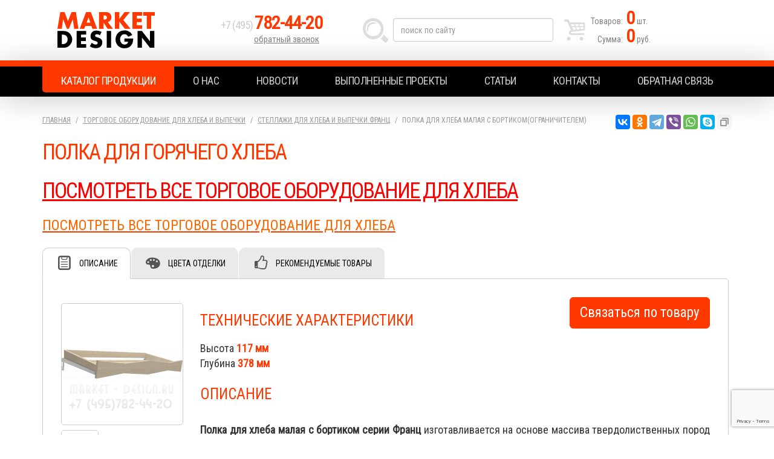

--- FILE ---
content_type: text/html; charset=UTF-8
request_url: https://www.market-design.ru/torgovoe-oborudovanie-dlya-hleba-i-vypechki/stellazhi-dlya-hleba-i-vypechkifrants/polka-dlya-hleba-malaya-s-bortikomogranichitelem/
body_size: 5685
content:
<!DOCTYPE html>
<html lang="ru">
<head>
<meta charset="utf-8">
<meta http-equiv="X-UA-Compatible" content="IE=edge">
<meta name="viewport" content="width=device-width, initial-scale=1">
<meta name="description" content="Полка для горячего хлеба от компании маркет дизайн, также мы предлагаем огромный ассортимент торгового оборудования для продажи хлеба и кондитерских изделий.">
<meta name="keywords" content="витрины/стеллажи/прилавки/стенды/шкафы/полки/торговое/оборудование/павильоны/киоски/продажи/торговли/магазина/пекарни/выпечки/хлебобулочных/изделий/булочных/хлеба/кондитерской/багетные/багета/батонов/производство/изготовления/деревянные/из/дерева">
<title>Полка для горячего хлеба | Деревянная полка для горячего хлеба</title>
<link rel="stylesheet" href="/css/styles.css?5">
<link rel="apple-touch-icon" sizes="180x180" href="/favicon/apple-touch-icon.png">
<link rel="icon" type="image/png" sizes="32x32" href="/favicon/favicon-32x32.png">
<link rel="icon" type="image/png" sizes="16x16" href="/favicon/favicon-16x16.png">
<link rel="manifest" href="/favicon/site.webmanifest">
<link rel="mask-icon" href="/favicon/safari-pinned-tab.svg" color="#5bbad5">
<link rel="shortcut icon" href="/favicon/favicon.ico">
<meta name="msapplication-TileColor" content="#da532c">
<meta name="msapplication-config" content="/favicon/browserconfig.xml">
<meta name="theme-color" content="#ffffff">
<meta property="og:type" content="website">
<meta property="og:site_name" content="Market Design">
<meta property="og:title" content="Полка для горячего хлеба | Деревянная полка для горячего хлеба">
<meta property="og:description" content="Полка для горячего хлеба от компании маркет дизайн, также мы предлагаем огромный ассортимент торгового оборудования для продажи хлеба и кондитерских изделий.">
<meta property="og:url" content="https://www.market-design.ru">
<meta property="og:locale" content="ru_RU">
<meta property="og:image" content="https://www.market-design.ru/favicon/apple-touch-icon.png">
<script src="https://www.google.com/recaptcha/api.js?render=6LcfVrkqAAAAAOsiu0QCbc2Nc7Hpd7VANcG8ABEA"></script>
</head>
<body>

<script>// <![CDATA[
(function(m,e,t,r,i,k,a){m[i]=m[i]||function(){(m[i].a=m[i].a||[]).push(arguments)}; m[i].l=1*new Date();k=e.createElement(t),a=e.getElementsByTagName(t)[0],k.async=1,k.src=r,a.parentNode.insertBefore(k,a)}) (window, document, "script", "https://mc.yandex.ru/metrika/tag.js", "ym"); ym(56127340, "init", { clickmap:true, trackLinks:true, accurateTrackBounce:true, webvisor:true });
// ]]></script>

<noscript><div><img src="https://mc.yandex.ru/watch/56127340" style="position:absolute; left:-9999px;" alt="" /></div></noscript>

<header itemscope itemtype="https://schema.org/Organization">
 <div class="container">
  <div class="logo" itemprop="name"><a href="https://www.market-design.ru" itemprop="url">Market Design</a></div>
  <div class="tel">
   <p itemprop="telephone"><a href="tel:+74957824420">+7 (495) <strong>782-44-20</strong></a></p>
   <p><a href="#win_callback">обратный звонок</a></p>
  </div>
  <form action="/search/" method="post" autocomplete="off">
   <input type="text" name="search" value="" class="form-control" placeholder="поиск по сайту">
   <button type="submit" class="btn btn-default">Найти</button>
  </form>
  <a href="/basket/" class="basket">
   <p><b>Товаров:</b><span id="quant">0</span> шт.</p>
   <p><b>Сумма:</b><span id="sum">0</span> руб.</p>
  </a>
  <div class="hide" itemprop="address" itemscope itemtype="https://schema.org/PostalAddress">
   <meta itemprop="postalCode" content="141031">
   <meta itemprop="addressCountry" content="Россия">
   <meta itemprop="addressLocality" content="Москва">
   <meta itemprop="streetAddress" content="ул. Осташковское шоссе, 128">
  </div>
  <meta itemprop="logo image" content="https://www.market-design.ru/favicon/apple-touch-icon.png">
  <meta itemprop="email" content="info@market-design.ru">
 </div>
</header>

<nav>
 <div class="container">
  <ul class="nav nav-justified">
   <li><a href="/">Каталог продукции</a></li>
   <li><a href="/about/">О нас</a></li>
   <li><a href="/news/">Новости</a></li>
   <li><a href="/vypolnennye-proekty/">Выполненные проекты</a></li>
   <li><a href="/article/">Статьи</a></li>
   <li><a href="/contact/">Контакты</a></li>
   <li><a href="/feedback/">Обратная связь</a></li>
  </ul>
 </div>
</nav>

<div class="container">

 <div class="content">

  <ol class="breadcrumb">
   <li><a href="/">Главная</a></li>
   <li><a href="/torgovoe-oborudovanie-dlya-hleba-i-vypechki/">Торговое оборудование для хлеба и выпечки</a></li>
   <li><a href="/torgovoe-oborudovanie-dlya-hleba-i-vypechki/stellazhi-dlya-hleba-i-vypechkifrants/">Стеллажи для хлеба и выпечки.Франц</a></li>
   <li class="active">Полка для хлеба малая с бортиком(ограничителем)</li>
  </ol>


 <div itemscope itemtype="https://schema.org/Product">
  <div itemprop="brand" itemtype="https://schema.org/Brand" itemscope>
   <meta itemprop="name" content="Market Design">
  </div>
  <h1 itemprop="name">Полка для горячего хлеба</h1>
<h1><span style="color: #ff0000;"><a style="color: #ff0000;" href="/torgovoe-oborudovanie-dlya-hleba-i-vypechki/">ПОСМОТРЕТЬ ВСЕ ТОРГОВОЕ ОБОРУДОВАНИЕ ДЛЯ ХЛЕБА</a></span></h1>
  <p><span style="font-size: x-large; color: #ff6600;"><a href="http://www.market-design.ru/torgovoe-oborudovanie-dlya-hleba-i-vypechki/"><span style="color: #ff6600;">ПОСМОТРЕТЬ ВСЕ ТОРГОВОЕ ОБОРУДОВАНИЕ ДЛЯ ХЛЕБА</span></a></span></p>
  <ul class="tabs">
   <li><a href="#info" class="active">Описание</a></li>
   
   <li><a href="#color">Цвета отделки</a></li>
   <li><a href="#featured">Рекомендуемые товары</a></li>
   
   
   
  </ul>
  <input type="hidden" name="ita" id="ita" value="11350">
  <input type="hidden" name="si" id="si" value="1390">

  
  <div id="tab-info" class="tab active">

   <h2>Описание</h2>

   <div class="gallery">
    <a href="/media/catalogue/category_items/polka-dlya-goryachego-hleba_11350.0.4317_full.png"><img src="/media/catalogue/category_items/polka-dlya-goryachego-hleba_11350.0.4317_sml.png" alt="Полка для горячего хлеба" itemprop="image"></a>
    <a href="/media/catalogue/category_items/torgovaya-polka-dlya-hleba_11350.1.4318_full.png"><img src="/media/catalogue/category_items/torgovaya-polka-dlya-hleba_11350.1.4318_sml.png" alt="Торговая полка для хлеба" itemprop="image"></a>
   </div>

   <div class="info">
	<a href="#win_preorder" class="preorder btn btn-lg btn-default">Связаться по товару</a>

    <h3>Технические характеристики</h3>
    <p>Высота  <b>117 мм</b> <br>Глубина  <b>378 мм</b> </p>
    <h3>Описание</h3>
    <div itemprop="description"><p><strong>Полка&nbsp;для хлеба малая с бортиком серии Франц</strong> изготавливается на основе массива твердолиственных пород дерева бук, дуб, берёза и используется для горячего хлеба.<br />также данную полку можно изготовить из более недорогих плитных материалов из лдсп ,мдф, фанеры для остывшего хлеба в упаковке</p></div>


    <div itemprop="offers" itemscope itemtype="https://schema.org/AggregateOffer">
     <meta itemprop="lowPrice" content="2000">
     <meta itemprop="highPrice" content="9000">
     <meta itemprop="offerCount" content="18">
     <meta itemprop="priceCurrency" content="RUB">
    
     <div class="tbl">
      <h3>Варианты комплектаций</h3>
      <table class="table table-striped table-hover">
      <thead>
      <tr>
       <td>Артикул</td>
       <td>Наименование</td>
       <td>Цена (руб.)</td>
      </tr>
      </thead>
      <tbody>
 
     <tr itemprop="offers" itemscope itemtype="https://schema.org/Offer">
      <td itemprop="mpn sku">KOMPL-POL-LDSP-FRANZ-T1-600-001</td>
      <td itemprop="name">Полка для хлеба малая с бортиком изготавливается из ЛДСП для  упакованного хлеба шириной <b>600 мм</b> </td>
      <td id="g1025677" itemprop="price" content="3000">3 000</td>
     </tr>
     <tr itemprop="offers" itemscope itemtype="https://schema.org/Offer">
      <td itemprop="mpn sku">KOMPL-POL-LDSP-FRANZ-T1-900-002</td>
      <td itemprop="name">Полка для хлеба малая с бортиком изготавливается из ЛДСП для  упакованного хлеба шириной <b>900 мм</b> </td>
      <td id="g1025678" itemprop="price" content="3200">3 200</td>
     </tr>
     <tr itemprop="offers" itemscope itemtype="https://schema.org/Offer">
      <td itemprop="mpn sku">KOMPL-POL-LDSP-FRANZ-T1-1200-003</td>
      <td itemprop="name">Полка для хлеба малая с бортиком изготавливается из ЛДСП для  упакованного хлеба шириной <b>1200 мм</b> </td>
      <td id="g1025679" itemprop="price" content="3800">3 800</td>
     </tr>
     <tr itemprop="offers" itemscope itemtype="https://schema.org/Offer">
      <td itemprop="mpn sku">KOMPL-POL-FAN-FRANZ-T1-600-001</td>
      <td itemprop="name">Полка для хлеба малая с бортиком изготавливается из березовой фанеры шириной <b>600 мм</b> </td>
      <td id="g1025680" itemprop="price" content="3500">3 500</td>
     </tr>
     <tr itemprop="offers" itemscope itemtype="https://schema.org/Offer">
      <td itemprop="mpn sku">KOMPL-POL-FAN-FRANZ-T1-900-002</td>
      <td itemprop="name">Полка для хлеба малая с бортиком изготавливается из березовой фанеры шириной <b>900 мм</b> </td>
      <td id="g1025681" itemprop="price" content="3800">3 800</td>
     </tr>
     <tr itemprop="offers" itemscope itemtype="https://schema.org/Offer">
      <td itemprop="mpn sku">KOMPL-POL-FAN-FRANZ-T1-1200-003</td>
      <td itemprop="name">Полка для хлеба малая с бортиком изготавливается из березовой фанеры шириной <b>1200 мм</b> </td>
      <td id="g1025682" itemprop="price" content="4000">4 000</td>
     </tr>
     <tr itemprop="offers" itemscope itemtype="https://schema.org/Offer">
      <td itemprop="mpn sku">KOMPL-POL-BEREZ-FRANZ-T1-600-001</td>
      <td itemprop="name">Полка для хлеба малая с бортиком изготавливается из массива березы шириной <b>600 мм</b> </td>
      <td id="g1025683" itemprop="price" content="4500">4 500</td>
     </tr>
     <tr itemprop="offers" itemscope itemtype="https://schema.org/Offer">
      <td itemprop="mpn sku">KOMPL-POL-BEREZ-FRANZ-T1-900-002</td>
      <td itemprop="name">Полка для хлеба малая с бортиком изготавливается из массива березы шириной <b>900 мм</b> </td>
      <td id="g1025684" itemprop="price" content="4800">4 800</td>
     </tr>
     <tr itemprop="offers" itemscope itemtype="https://schema.org/Offer">
      <td itemprop="mpn sku">KOMPL-POL-BEREZ-FRANZ-T1-1200-003</td>
      <td itemprop="name">Полка для хлеба малая с бортиком изготавливается из массива березы шириной <b>1200 мм</b> </td>
      <td id="g1025685" itemprop="price" content="5000">5 000</td>
     </tr>
     <tr itemprop="offers" itemscope itemtype="https://schema.org/Offer">
      <td itemprop="mpn sku">KOMPL-POL-BUK-FRANZ-T1-600-001</td>
      <td itemprop="name">Полка для хлеба малая с бортиком изготавливается из массива бука шириной <b>600 мм</b> </td>
      <td id="g1025686" itemprop="price" content="6500">6 500</td>
     </tr>
     <tr itemprop="offers" itemscope itemtype="https://schema.org/Offer">
      <td itemprop="mpn sku">KOMPL-POL-BUK-FRANZ-T1-900-002</td>
      <td itemprop="name">Полка для хлеба малая с бортиком изготавливается из массива бука шириной <b>900 мм</b> </td>
      <td id="g1025687" itemprop="price" content="6800">6 800</td>
     </tr>
     <tr itemprop="offers" itemscope itemtype="https://schema.org/Offer">
      <td itemprop="mpn sku">KOMPL-POL-BUK-FRANZ-T1-1200-003</td>
      <td itemprop="name">Полка для хлеба малая с бортиком изготавливается из массива бука шириной <b>1200 мм</b> </td>
      <td id="g1025688" itemprop="price" content="7000">7 000</td>
     </tr>
     <tr itemprop="offers" itemscope itemtype="https://schema.org/Offer">
      <td itemprop="mpn sku">KOMPL-POL-DUB-FRANZ-T1-600-001</td>
      <td itemprop="name">Полка для хлеба малая с бортиком изготавливается из массива дуба шириной <b>600 мм</b> </td>
      <td id="g1025689" itemprop="price" content="8500">8 500</td>
     </tr>
     <tr itemprop="offers" itemscope itemtype="https://schema.org/Offer">
      <td itemprop="mpn sku">KOMPL-POL-DUB-FRANZ-T1-900-002</td>
      <td itemprop="name">Полка для хлеба малая с бортиком изготавливается из массива дуба шириной <b>900 мм</b> </td>
      <td id="g1025690" itemprop="price" content="8800">8 800</td>
     </tr>
     <tr itemprop="offers" itemscope itemtype="https://schema.org/Offer">
      <td itemprop="mpn sku">KOMPL-POL-DUB-FRANZ-T1-1200-003</td>
      <td itemprop="name">Полка для хлеба малая с бортиком изготавливается из массива дуба шириной <b>1200 мм</b> </td>
      <td id="g1025691" itemprop="price" content="9000">9 000</td>
     </tr>
     <tr>
      <td></td>
      <td>Возможно изготовление по индивидуальным параметрам</td>
      <td></td>
     </tr>
     <tr>
      <td></td>
      <td>	***ДОПОЛНИТЕЛЬНАЯ КОМПЛЕКТАЦИЯ***</td>
      <td></td>
     </tr>
     <tr itemprop="offers" itemscope itemtype="https://schema.org/Offer">
      <td itemprop="mpn sku">KOMPL-ST-POL-SVET-LED-600</td>
      <td itemprop="name">Подсветка для полки шириной <b>600 мм</b></td>
      <td id="g1025694" itemprop="price" content="2000">2 000</td>
     </tr>
     <tr itemprop="offers" itemscope itemtype="https://schema.org/Offer">
      <td itemprop="mpn sku">KOMPL-ST-POL-SVET-LED-900</td>
      <td itemprop="name">Подсветка для полки шириной <b>900 мм</b></td>
      <td id="g1025695" itemprop="price" content="2500">2 500</td>
     </tr>
     <tr itemprop="offers" itemscope itemtype="https://schema.org/Offer">
      <td itemprop="mpn sku">KOMPL-ST-POL-SVET-LED-1200</td>
      <td itemprop="name">Подсветка для полки шириной <b>1200 мм</b></td>
      <td id="g1025696" itemprop="price" content="3000">3 000</td>
     </tr> 
      </tbody>
      </table>
     </div>

    </div>

     

   </div>

  </div>




  <div id="tab-color" class="tab">
   <h2>Цвета отделки</h2>
<p class="load"></p>

  </div>

  <div id="tab-featured" class="tab">
   <h2>Рекомендуемые товары</h2>
   <ul class="goods slide">
    <li>
     <a class="g4136" href="/torgovoe-oborudovanie-dlya-hleba-i-vypechki/stellazhi-dlya-hleba-i-vypechkifrants/torgovye-stellazhi-dlya-vypechki/">
      <strong>Торговые стеллажи для выпечки</strong>
      <img src="/media/catalogue/category_items/torgovye-stellazhi-dlya-vypechki_11345.0.3445_sml.png" alt="Торговые стеллажи для выпечки">
      <span>от <b>73 500</b></span>
     </a>
    </li>
    <li>
     <a class="g413" href="/torgovoe-oborudovanie-dlya-hleba-i-vypechki/stellazhi-dlya-hleba-i-vypechkifrants/hlebnyy-pristennyy-stellazh/">
      <strong>Хлебный пристенный стеллаж</strong>
      <img src="/media/catalogue/category_items/pristennyy-hlebnyy-stellazh_11344.0.1802_sml.png" alt="Пристенный хлебный стеллаж">
      <span>от <b>24 500</b></span>
     </a>
    </li>
    <li>
     <a class="g413" href="/torgovoe-oborudovanie-dlya-hleba-i-vypechki/stellazhi-dlya-hleba-i-vypechkifrants/polka-dlya-hleba-malenkaya/">
      <strong>Полка для хлеба маленькая</strong>
      <img src="/media/catalogue/category_items/polka-derevyannaya-dlya-hlebnogo-stellazha_11346.0.4444_sml.png" alt="Полка деревянная для хлебного стеллажа">
      <span>от <b>3 000</b></span>
     </a>
    </li>
    <li>
     <a class="g413" href="/torgovoe-oborudovanie-dlya-hleba-i-vypechki/stellazhi-dlya-hleba-i-vypechkifrants/ostrovnoy-stellazh-dlya-prodazhi-hleba/">
      <strong>Островной стеллаж для продажи хлеба</strong>
      <img src="/media/catalogue/category_items/ostrovnoy-stellazh-dlya-prodazhi-hleba_11366.0.3016_sml.png" alt="Островной стеллаж для продажи хлеба">
      <span>от <b>40 500</b></span>
     </a>
    </li>
    <li>
     <a class="g413" href="/torgovoe-oborudovanie-dlya-hleba-i-vypechki/stellazhi-dlya-hleba-i-vypechkifrants/ostrovnoy-stellazh-dlya-hleba-iz-dereva/">
      <strong>Островной стеллаж для хлеба из дерева</strong>
      <img src="/media/catalogue/category_items/ostrovnoy-stellazh-dlya-prodazhi-hleba_11349.0.3213_sml.png" alt="Островной стеллаж для продажи хлеба">
      <span>от <b>34 500</b></span>
     </a>
    </li>
    <li>
     <a class="g413" href="/torgovoe-oborudovanie-dlya-hleba-i-vypechki/stellazhi-dlya-hleba-i-vypechkifrants/hlebnye-stellazhi-s-derevyannymi-polkami/">
      <strong>Хлебные стеллажи с деревянными полками</strong>
      <img src="/media/catalogue/category_items/hlebnye-stellazhi-derevyannye_11371.0.3330_sml.png" alt="Хлебные стеллажи деревянные">
      <span>от <b>73 500</b></span>
     </a>
    </li>
    <li>
     <a class="g413" href="/torgovoe-oborudovanie-dlya-hleba-i-vypechki/stellazhi-dlya-hleba-i-vypechkifrants/stellazh-ostrov-dlya-torgovli-hlebom/">
      <strong>Стеллаж остров для торговли хлебом</strong>
      <img src="/media/catalogue/category_items/stellazh-ostrov-dlya-torgovley-hlebom_11370.0.3612_sml.png" alt="Стеллаж остров для торговлей хлебом">
      <span>от <b>144 000</b></span>
     </a>
    </li>
    <li>
     <a class="g413" href="/torgovoe-oborudovanie-dlya-hleba-i-vypechki/stellazhi-dlya-hleba-i-vypechkifrants/ostrovnoy-stellazh-dlya-hleba/">
      <strong>Островной стеллаж для хлеба</strong>
      <img src="/media/catalogue/category_items/ostrovnoy-stellazh-dlya-hleba_11369.0.3801_sml.png" alt="Островной стеллаж для хлеба">
      <span>от <b>144 000</b></span>
     </a>
    </li>
    <li>
     <a class="g413" href="/torgovoe-oborudovanie-dlya-hleba-i-vypechki/stellazhi-dlya-hleba-i-vypechkifrants/torgovaya-gondola-dlya-hleba/">
      <strong>Торговая гондола для хлеба</strong>
      <img src="/media/catalogue/category_items/gondola-dlya-hleba_11368.0.3957_sml.png" alt="Гондола для хлеба">
      <span>от <b>103 500</b></span>
     </a>
    </li>
    <li>
     <a class="g413" href="/torgovoe-oborudovanie-dlya-hleba-i-vypechki/stellazhi-dlya-hleba-i-vypechkifrants/ostrovnaya-gondola-dlya-prodazhi-hleba/">
      <strong>Островная гондола для продажи хлеба</strong>
      <img src="/media/catalogue/category_items/ostrovnaya-gondola-dlya-hleba_11367.0.4154_sml.png" alt="Островная гондола для хлеба">
      <span>от <b>121 500</b></span>
     </a>
    </li>
   </ul>
  </div>







  <h2>Товары раздела</h2>
  <ul class="goods slide">
   <li>
    <a href="/torgovoe-oborudovanie-dlya-hleba-i-vypechki/stellazhi-dlya-hleba-i-vypechkifrants/hlebnyy-pristennyy-stellazh/" class="g413">
     <strong>Хлебный пристенный стеллаж</strong>
     <img src="/media/catalogue/category_items/pristennyy-hlebnyy-stellazh_11344.0.1802_sml.png" alt="Пристенный хлебный стеллаж">
     <span>от <b>24 500</b></span>
    </a>
   </li>
   <li>
    <a href="/torgovoe-oborudovanie-dlya-hleba-i-vypechki/stellazhi-dlya-hleba-i-vypechkifrants/pristennyy-hlebnyy-stellazh/" class="g413">
     <strong>Пристенный хлебный стеллаж</strong>
     <img src="/media/catalogue/category_items/hlebnyy-stellazh-dlya-magazina_11363.0.2021_sml.png" alt="Хлебный стеллаж для магазина">
     <span>от <b>24 500</b></span>
    </a>
   </li>
   <li>
    <a href="/torgovoe-oborudovanie-dlya-hleba-i-vypechki/stellazhi-dlya-hleba-i-vypechkifrants/stellazh-dlya-hleba-ostrovnoy/" class="g413">
     <strong>Стеллаж для хлеба островной</strong>
     <img src="/media/catalogue/category_items/stellazh-dlya-hleba-ostrovnoy_11365.0.2135_sml.png" alt="Стеллаж для хлеба островной">
     <span>от <b>48 000</b></span>
    </a>
   </li>
   <li>
    <a href="/torgovoe-oborudovanie-dlya-hleba-i-vypechki/stellazhi-dlya-hleba-i-vypechkifrants/ostrovnoy-hlebnyy-stellazh/" class="g413">
     <strong>Островной хлебный стеллаж</strong>
     <img src="/media/catalogue/category_items/ostrovnoy-hlebnyy-stellazh_11364.0.2324_sml.png" alt="Островной хлебный стеллаж">
     <span>от <b>48 000</b></span>
    </a>
   </li>
   <li>
    <a href="/torgovoe-oborudovanie-dlya-hleba-i-vypechki/stellazhi-dlya-hleba-i-vypechkifrants/ostrovnoy-stellazh-dlya-prodazhi-hleba/" class="g413">
     <strong>Островной стеллаж для продажи хлеба</strong>
     <img src="/media/catalogue/category_items/ostrovnoy-stellazh-dlya-prodazhi-hleba_11366.0.3016_sml.png" alt="Островной стеллаж для продажи хлеба">
     <span>от <b>40 500</b></span>
    </a>
   </li>
   <li>
    <a href="/torgovoe-oborudovanie-dlya-hleba-i-vypechki/stellazhi-dlya-hleba-i-vypechkifrants/ostrovnoy-stellazh-dlya-hleba-iz-dereva/" class="g413">
     <strong>Островной стеллаж для хлеба из дерева</strong>
     <img src="/media/catalogue/category_items/ostrovnoy-stellazh-dlya-prodazhi-hleba_11349.0.3213_sml.png" alt="Островной стеллаж для продажи хлеба">
     <span>от <b>34 500</b></span>
    </a>
   </li>
   <li>
    <a href="/torgovoe-oborudovanie-dlya-hleba-i-vypechki/stellazhi-dlya-hleba-i-vypechkifrants/hlebnye-stellazhi-s-derevyannymi-polkami/" class="g413">
     <strong>Хлебные стеллажи с деревянными полками</strong>
     <img src="/media/catalogue/category_items/hlebnye-stellazhi-derevyannye_11371.0.3330_sml.png" alt="Хлебные стеллажи деревянные">
     <span>от <b>73 500</b></span>
    </a>
   </li>
   <li>
    <a href="/torgovoe-oborudovanie-dlya-hleba-i-vypechki/stellazhi-dlya-hleba-i-vypechkifrants/torgovye-stellazhi-dlya-vypechki/" class="g4136">
     <strong>Торговые стеллажи для выпечки</strong>
     <img src="/media/catalogue/category_items/torgovye-stellazhi-dlya-vypechki_11345.0.3445_sml.png" alt="Торговые стеллажи для выпечки">
     <span>от <b>73 500</b></span>
    </a>
   </li>
   <li>
    <a href="/torgovoe-oborudovanie-dlya-hleba-i-vypechki/stellazhi-dlya-hleba-i-vypechkifrants/stellazh-ostrov-dlya-torgovli-hlebom/" class="g413">
     <strong>Стеллаж остров для торговли хлебом</strong>
     <img src="/media/catalogue/category_items/stellazh-ostrov-dlya-torgovley-hlebom_11370.0.3612_sml.png" alt="Стеллаж остров для торговлей хлебом">
     <span>от <b>144 000</b></span>
    </a>
   </li>
   <li>
    <a href="/torgovoe-oborudovanie-dlya-hleba-i-vypechki/stellazhi-dlya-hleba-i-vypechkifrants/ostrovnoy-stellazh-dlya-hleba/" class="g413">
     <strong>Островной стеллаж для хлеба</strong>
     <img src="/media/catalogue/category_items/ostrovnoy-stellazh-dlya-hleba_11369.0.3801_sml.png" alt="Островной стеллаж для хлеба">
     <span>от <b>144 000</b></span>
    </a>
   </li>
   <li>
    <a href="/torgovoe-oborudovanie-dlya-hleba-i-vypechki/stellazhi-dlya-hleba-i-vypechkifrants/torgovaya-gondola-dlya-hleba/" class="g413">
     <strong>Торговая гондола для хлеба</strong>
     <img src="/media/catalogue/category_items/gondola-dlya-hleba_11368.0.3957_sml.png" alt="Гондола для хлеба">
     <span>от <b>103 500</b></span>
    </a>
   </li>
   <li>
    <a href="/torgovoe-oborudovanie-dlya-hleba-i-vypechki/stellazhi-dlya-hleba-i-vypechkifrants/ostrovnaya-gondola-dlya-prodazhi-hleba/" class="g413">
     <strong>Островная гондола для продажи хлеба</strong>
     <img src="/media/catalogue/category_items/ostrovnaya-gondola-dlya-hleba_11367.0.4154_sml.png" alt="Островная гондола для хлеба">
     <span>от <b>121 500</b></span>
    </a>
   </li>
   <li>
    <a href="/torgovoe-oborudovanie-dlya-hleba-i-vypechki/stellazhi-dlya-hleba-i-vypechkifrants/polka-dlya-hleba-malenkaya/" class="g413">
     <strong>Полка для хлеба маленькая</strong>
     <img src="/media/catalogue/category_items/polka-derevyannaya-dlya-hlebnogo-stellazha_11346.0.4444_sml.png" alt="Полка деревянная для хлебного стеллажа">
     <span>от <b>3 000</b></span>
    </a>
   </li>
   <li>
    <a href="/torgovoe-oborudovanie-dlya-hleba-i-vypechki/stellazhi-dlya-hleba-i-vypechkifrants/polka-dlya-hleba-srednyaya/" class="g413">
     <strong>Полка для хлеба средняя</strong>
     <img src="/media/catalogue/category_items/polka-dlya-hleba-srednyaya_11347.0.4549_sml.png" alt="Полка для хлеба средняя">
     <span>от <b>4 500</b></span>
    </a>
   </li>
   <li>
    <a href="/torgovoe-oborudovanie-dlya-hleba-i-vypechki/stellazhi-dlya-hleba-i-vypechkifrants/polka-dlya-hleba-bolshaya/" class="g413">
     <strong>Полка для хлеба большая</strong>
     <img src="/media/catalogue/category_items/polka-dlya-hleba-bolshaya_11348.0.4703_sml.png" alt="Полка для хлеба большая">
     <span>от <b>6 000</b></span>
    </a>
   </li>
   <li>
    <a href="/torgovoe-oborudovanie-dlya-hleba-i-vypechki/stellazhi-dlya-hleba-i-vypechkifrants/bazovyy-komplekt-dlya-odnostoronnego-hlebnogo-stellazha/" class="g4136">
     <strong>Базовый комплект для одностороннего хлебного стеллажа</strong>
     <img src="/media/catalogue/category_items/bazovyy-komplekt-dlya-odnostoronnego-hlebnogo-stellazha_11353.0.4821_sml.png" alt="Базовый комплект для одностороннего хлебного стеллажа">
     <span>от <b>4 000</b></span>
    </a>
   </li>
   <li>
    <a href="/torgovoe-oborudovanie-dlya-hleba-i-vypechki/stellazhi-dlya-hleba-i-vypechkifrants/bazovyy-komplekt-dlya-ostrovnogo-hlebnogo-stellazha/" class="g413">
     <strong>Базовый комплект для островного хлебного стеллажа</strong>
     <img src="/media/catalogue/category_items/bazovyy-komplekt-dlya-hlebnogo-ostrovnogo-stellazha_11354.0.5007_sml.png" alt="Базовый комплект для хлебного островного стеллажа">
     <span>от <b>6 500</b></span>
    </a>
   </li>
   <li>
    <a href="/torgovoe-oborudovanie-dlya-hleba-i-vypechki/stellazhi-dlya-hleba-i-vypechkifrants/torcevaya-nakladka-dlya-pristennogo-stellazha/" class="g413">
     <strong>Торцевая накладка для пристенного стеллажа</strong>
     <img src="/media/catalogue/category_items/torcevaya-nakladka-dlya-hlebnogo-stellazha_11358.0.5156_sml.png" alt="Торцевая накладка для хлебного стеллажа">
     <span>от <b>850</b></span>
    </a>
   </li>
   <li>
    <a href="/torgovoe-oborudovanie-dlya-hleba-i-vypechki/stellazhi-dlya-hleba-i-vypechkifrants/torcevaya-nakladka-dlya-ostrovnogo-stellazha/" class="g413">
     <strong>Торцевая накладка для островного стеллажа</strong>
     <img src="/media/catalogue/category_items/torcevaya-nakladka-dlya-ostrovnogo-hlebnogo-stellazha_11357.0.5331_sml.png" alt="Торцевая накладка для островного хлебного стеллажа">
     <span>от <b>1 000</b></span>
    </a>
   </li>
   <li>
    <a href="/torgovoe-oborudovanie-dlya-hleba-i-vypechki/stellazhi-dlya-hleba-i-vypechkifrants/perforirovannaya-stoyka-dlya-ostrovnogo-stellazha/" class="g413">
     <strong>Перфорированная стойка для островного стеллажа</strong>
     <img src="/media/catalogue/category_items/perforirovannaya-stoyka-dlya-ostrovnogo-hlebnogo-stellazha_11356.0.5509_sml.png" alt="Перфорированная стойка для островного хлебного стеллажа">
     <span>от <b>1 500</b></span>
    </a>
   </li>
   <li>
    <a href="/torgovoe-oborudovanie-dlya-hleba-i-vypechki/stellazhi-dlya-hleba-i-vypechkifrants/perforirovannaya-stoyka-dlya-odnostoronnego-stellazha/" class="g413">
     <strong>Перфорированная стойка для одностороннего стеллажа</strong>
     <img src="/media/catalogue/category_items/koncevaya-perforirovannaya-stoyka-dlya-odnostoronnego-hlebnogo-stellazha_11355.0.5720_sml.png" alt="Концевая перфорированная стойка для одностороннего хлебного стеллажа">
     <span>от <b>1 100</b></span>
    </a>
   </li>
  </ul>


</div>
 </div>

</div>


<footer>
 <div class="container">

  <div class="copyright">
   <p><a href="/" class="logo">Market Design</a></p>
   <p>© 2004-2026, <a href="/">MARKET-DESIGN.RU</a></p>
   <p><a href="https://www.net-scans.ru">Разработка сайта</a> NET-SCANS.RU</p>
  </div>

  <ul class="menu nav">
   <li><a href="/">Каталог продукции</a></li>
   <li><a href="/about/">О нас</a></li>
   <li><a href="/news/">Новости</a></li>
   <li><a href="/vypolnennye-proekty/">Выполненные проекты</a></li>
   <li><a href="/article/">Статьи</a></li>
   <li><a href="/contact/">Контакты</a></li>
   <li><a href="/feedback/">Обратная связь</a></li>
  </ul>


<ul class="link nav">
<li><a href="/">торговое оборудование</a></li>
<li><a href="/vitriny/">витрины</a></li>
<li><a href="/metallicheskie-stellazhi/">металические стеллажи</a></li>
<li><a href="/torgovoe-oborudovanie-dlya-knig-pechatnoy-produktsii/">торговое оборудование для книг</a></li>
<li><a href="/ekonompaneli-mebel/">экономпанели</a></li>
<li><a href="/torgovaya-mebel/">торговая мебель</a></li>
<li><a href="/prilavki/">прилавки</a></li>
</ul>

  <div class="tel">
   <p><a href="tel:+74957824420">+7 (495) <strong>782-44-20</strong></a></p>
   <p><a href="#win_callback">обратный звонок</a></p>
  </div>

 </div>
</footer>

<script src="https://ajax.googleapis.com/ajax/libs/jquery/1.11.3/jquery.min.js"></script>
<script src="/js/bootstrap.min.js"></script>
<script src="/js/jquery.fancybox.min.js"></script>
<script src="https://cdn.jsdelivr.net/npm/slick-carousel@1.8.1/slick/slick.min.js"></script>
<script src="/js/cult3d.js"></script>
<script src="/js/script.js"></script>
<script src="/js/jquery.script.js?8"></script>
</body>
</html>

--- FILE ---
content_type: text/html; charset=utf-8
request_url: https://www.google.com/recaptcha/api2/anchor?ar=1&k=6LcfVrkqAAAAAOsiu0QCbc2Nc7Hpd7VANcG8ABEA&co=aHR0cHM6Ly93d3cubWFya2V0LWRlc2lnbi5ydTo0NDM.&hl=en&v=N67nZn4AqZkNcbeMu4prBgzg&size=invisible&anchor-ms=20000&execute-ms=30000&cb=9y1k5vb00g7s
body_size: 48718
content:
<!DOCTYPE HTML><html dir="ltr" lang="en"><head><meta http-equiv="Content-Type" content="text/html; charset=UTF-8">
<meta http-equiv="X-UA-Compatible" content="IE=edge">
<title>reCAPTCHA</title>
<style type="text/css">
/* cyrillic-ext */
@font-face {
  font-family: 'Roboto';
  font-style: normal;
  font-weight: 400;
  font-stretch: 100%;
  src: url(//fonts.gstatic.com/s/roboto/v48/KFO7CnqEu92Fr1ME7kSn66aGLdTylUAMa3GUBHMdazTgWw.woff2) format('woff2');
  unicode-range: U+0460-052F, U+1C80-1C8A, U+20B4, U+2DE0-2DFF, U+A640-A69F, U+FE2E-FE2F;
}
/* cyrillic */
@font-face {
  font-family: 'Roboto';
  font-style: normal;
  font-weight: 400;
  font-stretch: 100%;
  src: url(//fonts.gstatic.com/s/roboto/v48/KFO7CnqEu92Fr1ME7kSn66aGLdTylUAMa3iUBHMdazTgWw.woff2) format('woff2');
  unicode-range: U+0301, U+0400-045F, U+0490-0491, U+04B0-04B1, U+2116;
}
/* greek-ext */
@font-face {
  font-family: 'Roboto';
  font-style: normal;
  font-weight: 400;
  font-stretch: 100%;
  src: url(//fonts.gstatic.com/s/roboto/v48/KFO7CnqEu92Fr1ME7kSn66aGLdTylUAMa3CUBHMdazTgWw.woff2) format('woff2');
  unicode-range: U+1F00-1FFF;
}
/* greek */
@font-face {
  font-family: 'Roboto';
  font-style: normal;
  font-weight: 400;
  font-stretch: 100%;
  src: url(//fonts.gstatic.com/s/roboto/v48/KFO7CnqEu92Fr1ME7kSn66aGLdTylUAMa3-UBHMdazTgWw.woff2) format('woff2');
  unicode-range: U+0370-0377, U+037A-037F, U+0384-038A, U+038C, U+038E-03A1, U+03A3-03FF;
}
/* math */
@font-face {
  font-family: 'Roboto';
  font-style: normal;
  font-weight: 400;
  font-stretch: 100%;
  src: url(//fonts.gstatic.com/s/roboto/v48/KFO7CnqEu92Fr1ME7kSn66aGLdTylUAMawCUBHMdazTgWw.woff2) format('woff2');
  unicode-range: U+0302-0303, U+0305, U+0307-0308, U+0310, U+0312, U+0315, U+031A, U+0326-0327, U+032C, U+032F-0330, U+0332-0333, U+0338, U+033A, U+0346, U+034D, U+0391-03A1, U+03A3-03A9, U+03B1-03C9, U+03D1, U+03D5-03D6, U+03F0-03F1, U+03F4-03F5, U+2016-2017, U+2034-2038, U+203C, U+2040, U+2043, U+2047, U+2050, U+2057, U+205F, U+2070-2071, U+2074-208E, U+2090-209C, U+20D0-20DC, U+20E1, U+20E5-20EF, U+2100-2112, U+2114-2115, U+2117-2121, U+2123-214F, U+2190, U+2192, U+2194-21AE, U+21B0-21E5, U+21F1-21F2, U+21F4-2211, U+2213-2214, U+2216-22FF, U+2308-230B, U+2310, U+2319, U+231C-2321, U+2336-237A, U+237C, U+2395, U+239B-23B7, U+23D0, U+23DC-23E1, U+2474-2475, U+25AF, U+25B3, U+25B7, U+25BD, U+25C1, U+25CA, U+25CC, U+25FB, U+266D-266F, U+27C0-27FF, U+2900-2AFF, U+2B0E-2B11, U+2B30-2B4C, U+2BFE, U+3030, U+FF5B, U+FF5D, U+1D400-1D7FF, U+1EE00-1EEFF;
}
/* symbols */
@font-face {
  font-family: 'Roboto';
  font-style: normal;
  font-weight: 400;
  font-stretch: 100%;
  src: url(//fonts.gstatic.com/s/roboto/v48/KFO7CnqEu92Fr1ME7kSn66aGLdTylUAMaxKUBHMdazTgWw.woff2) format('woff2');
  unicode-range: U+0001-000C, U+000E-001F, U+007F-009F, U+20DD-20E0, U+20E2-20E4, U+2150-218F, U+2190, U+2192, U+2194-2199, U+21AF, U+21E6-21F0, U+21F3, U+2218-2219, U+2299, U+22C4-22C6, U+2300-243F, U+2440-244A, U+2460-24FF, U+25A0-27BF, U+2800-28FF, U+2921-2922, U+2981, U+29BF, U+29EB, U+2B00-2BFF, U+4DC0-4DFF, U+FFF9-FFFB, U+10140-1018E, U+10190-1019C, U+101A0, U+101D0-101FD, U+102E0-102FB, U+10E60-10E7E, U+1D2C0-1D2D3, U+1D2E0-1D37F, U+1F000-1F0FF, U+1F100-1F1AD, U+1F1E6-1F1FF, U+1F30D-1F30F, U+1F315, U+1F31C, U+1F31E, U+1F320-1F32C, U+1F336, U+1F378, U+1F37D, U+1F382, U+1F393-1F39F, U+1F3A7-1F3A8, U+1F3AC-1F3AF, U+1F3C2, U+1F3C4-1F3C6, U+1F3CA-1F3CE, U+1F3D4-1F3E0, U+1F3ED, U+1F3F1-1F3F3, U+1F3F5-1F3F7, U+1F408, U+1F415, U+1F41F, U+1F426, U+1F43F, U+1F441-1F442, U+1F444, U+1F446-1F449, U+1F44C-1F44E, U+1F453, U+1F46A, U+1F47D, U+1F4A3, U+1F4B0, U+1F4B3, U+1F4B9, U+1F4BB, U+1F4BF, U+1F4C8-1F4CB, U+1F4D6, U+1F4DA, U+1F4DF, U+1F4E3-1F4E6, U+1F4EA-1F4ED, U+1F4F7, U+1F4F9-1F4FB, U+1F4FD-1F4FE, U+1F503, U+1F507-1F50B, U+1F50D, U+1F512-1F513, U+1F53E-1F54A, U+1F54F-1F5FA, U+1F610, U+1F650-1F67F, U+1F687, U+1F68D, U+1F691, U+1F694, U+1F698, U+1F6AD, U+1F6B2, U+1F6B9-1F6BA, U+1F6BC, U+1F6C6-1F6CF, U+1F6D3-1F6D7, U+1F6E0-1F6EA, U+1F6F0-1F6F3, U+1F6F7-1F6FC, U+1F700-1F7FF, U+1F800-1F80B, U+1F810-1F847, U+1F850-1F859, U+1F860-1F887, U+1F890-1F8AD, U+1F8B0-1F8BB, U+1F8C0-1F8C1, U+1F900-1F90B, U+1F93B, U+1F946, U+1F984, U+1F996, U+1F9E9, U+1FA00-1FA6F, U+1FA70-1FA7C, U+1FA80-1FA89, U+1FA8F-1FAC6, U+1FACE-1FADC, U+1FADF-1FAE9, U+1FAF0-1FAF8, U+1FB00-1FBFF;
}
/* vietnamese */
@font-face {
  font-family: 'Roboto';
  font-style: normal;
  font-weight: 400;
  font-stretch: 100%;
  src: url(//fonts.gstatic.com/s/roboto/v48/KFO7CnqEu92Fr1ME7kSn66aGLdTylUAMa3OUBHMdazTgWw.woff2) format('woff2');
  unicode-range: U+0102-0103, U+0110-0111, U+0128-0129, U+0168-0169, U+01A0-01A1, U+01AF-01B0, U+0300-0301, U+0303-0304, U+0308-0309, U+0323, U+0329, U+1EA0-1EF9, U+20AB;
}
/* latin-ext */
@font-face {
  font-family: 'Roboto';
  font-style: normal;
  font-weight: 400;
  font-stretch: 100%;
  src: url(//fonts.gstatic.com/s/roboto/v48/KFO7CnqEu92Fr1ME7kSn66aGLdTylUAMa3KUBHMdazTgWw.woff2) format('woff2');
  unicode-range: U+0100-02BA, U+02BD-02C5, U+02C7-02CC, U+02CE-02D7, U+02DD-02FF, U+0304, U+0308, U+0329, U+1D00-1DBF, U+1E00-1E9F, U+1EF2-1EFF, U+2020, U+20A0-20AB, U+20AD-20C0, U+2113, U+2C60-2C7F, U+A720-A7FF;
}
/* latin */
@font-face {
  font-family: 'Roboto';
  font-style: normal;
  font-weight: 400;
  font-stretch: 100%;
  src: url(//fonts.gstatic.com/s/roboto/v48/KFO7CnqEu92Fr1ME7kSn66aGLdTylUAMa3yUBHMdazQ.woff2) format('woff2');
  unicode-range: U+0000-00FF, U+0131, U+0152-0153, U+02BB-02BC, U+02C6, U+02DA, U+02DC, U+0304, U+0308, U+0329, U+2000-206F, U+20AC, U+2122, U+2191, U+2193, U+2212, U+2215, U+FEFF, U+FFFD;
}
/* cyrillic-ext */
@font-face {
  font-family: 'Roboto';
  font-style: normal;
  font-weight: 500;
  font-stretch: 100%;
  src: url(//fonts.gstatic.com/s/roboto/v48/KFO7CnqEu92Fr1ME7kSn66aGLdTylUAMa3GUBHMdazTgWw.woff2) format('woff2');
  unicode-range: U+0460-052F, U+1C80-1C8A, U+20B4, U+2DE0-2DFF, U+A640-A69F, U+FE2E-FE2F;
}
/* cyrillic */
@font-face {
  font-family: 'Roboto';
  font-style: normal;
  font-weight: 500;
  font-stretch: 100%;
  src: url(//fonts.gstatic.com/s/roboto/v48/KFO7CnqEu92Fr1ME7kSn66aGLdTylUAMa3iUBHMdazTgWw.woff2) format('woff2');
  unicode-range: U+0301, U+0400-045F, U+0490-0491, U+04B0-04B1, U+2116;
}
/* greek-ext */
@font-face {
  font-family: 'Roboto';
  font-style: normal;
  font-weight: 500;
  font-stretch: 100%;
  src: url(//fonts.gstatic.com/s/roboto/v48/KFO7CnqEu92Fr1ME7kSn66aGLdTylUAMa3CUBHMdazTgWw.woff2) format('woff2');
  unicode-range: U+1F00-1FFF;
}
/* greek */
@font-face {
  font-family: 'Roboto';
  font-style: normal;
  font-weight: 500;
  font-stretch: 100%;
  src: url(//fonts.gstatic.com/s/roboto/v48/KFO7CnqEu92Fr1ME7kSn66aGLdTylUAMa3-UBHMdazTgWw.woff2) format('woff2');
  unicode-range: U+0370-0377, U+037A-037F, U+0384-038A, U+038C, U+038E-03A1, U+03A3-03FF;
}
/* math */
@font-face {
  font-family: 'Roboto';
  font-style: normal;
  font-weight: 500;
  font-stretch: 100%;
  src: url(//fonts.gstatic.com/s/roboto/v48/KFO7CnqEu92Fr1ME7kSn66aGLdTylUAMawCUBHMdazTgWw.woff2) format('woff2');
  unicode-range: U+0302-0303, U+0305, U+0307-0308, U+0310, U+0312, U+0315, U+031A, U+0326-0327, U+032C, U+032F-0330, U+0332-0333, U+0338, U+033A, U+0346, U+034D, U+0391-03A1, U+03A3-03A9, U+03B1-03C9, U+03D1, U+03D5-03D6, U+03F0-03F1, U+03F4-03F5, U+2016-2017, U+2034-2038, U+203C, U+2040, U+2043, U+2047, U+2050, U+2057, U+205F, U+2070-2071, U+2074-208E, U+2090-209C, U+20D0-20DC, U+20E1, U+20E5-20EF, U+2100-2112, U+2114-2115, U+2117-2121, U+2123-214F, U+2190, U+2192, U+2194-21AE, U+21B0-21E5, U+21F1-21F2, U+21F4-2211, U+2213-2214, U+2216-22FF, U+2308-230B, U+2310, U+2319, U+231C-2321, U+2336-237A, U+237C, U+2395, U+239B-23B7, U+23D0, U+23DC-23E1, U+2474-2475, U+25AF, U+25B3, U+25B7, U+25BD, U+25C1, U+25CA, U+25CC, U+25FB, U+266D-266F, U+27C0-27FF, U+2900-2AFF, U+2B0E-2B11, U+2B30-2B4C, U+2BFE, U+3030, U+FF5B, U+FF5D, U+1D400-1D7FF, U+1EE00-1EEFF;
}
/* symbols */
@font-face {
  font-family: 'Roboto';
  font-style: normal;
  font-weight: 500;
  font-stretch: 100%;
  src: url(//fonts.gstatic.com/s/roboto/v48/KFO7CnqEu92Fr1ME7kSn66aGLdTylUAMaxKUBHMdazTgWw.woff2) format('woff2');
  unicode-range: U+0001-000C, U+000E-001F, U+007F-009F, U+20DD-20E0, U+20E2-20E4, U+2150-218F, U+2190, U+2192, U+2194-2199, U+21AF, U+21E6-21F0, U+21F3, U+2218-2219, U+2299, U+22C4-22C6, U+2300-243F, U+2440-244A, U+2460-24FF, U+25A0-27BF, U+2800-28FF, U+2921-2922, U+2981, U+29BF, U+29EB, U+2B00-2BFF, U+4DC0-4DFF, U+FFF9-FFFB, U+10140-1018E, U+10190-1019C, U+101A0, U+101D0-101FD, U+102E0-102FB, U+10E60-10E7E, U+1D2C0-1D2D3, U+1D2E0-1D37F, U+1F000-1F0FF, U+1F100-1F1AD, U+1F1E6-1F1FF, U+1F30D-1F30F, U+1F315, U+1F31C, U+1F31E, U+1F320-1F32C, U+1F336, U+1F378, U+1F37D, U+1F382, U+1F393-1F39F, U+1F3A7-1F3A8, U+1F3AC-1F3AF, U+1F3C2, U+1F3C4-1F3C6, U+1F3CA-1F3CE, U+1F3D4-1F3E0, U+1F3ED, U+1F3F1-1F3F3, U+1F3F5-1F3F7, U+1F408, U+1F415, U+1F41F, U+1F426, U+1F43F, U+1F441-1F442, U+1F444, U+1F446-1F449, U+1F44C-1F44E, U+1F453, U+1F46A, U+1F47D, U+1F4A3, U+1F4B0, U+1F4B3, U+1F4B9, U+1F4BB, U+1F4BF, U+1F4C8-1F4CB, U+1F4D6, U+1F4DA, U+1F4DF, U+1F4E3-1F4E6, U+1F4EA-1F4ED, U+1F4F7, U+1F4F9-1F4FB, U+1F4FD-1F4FE, U+1F503, U+1F507-1F50B, U+1F50D, U+1F512-1F513, U+1F53E-1F54A, U+1F54F-1F5FA, U+1F610, U+1F650-1F67F, U+1F687, U+1F68D, U+1F691, U+1F694, U+1F698, U+1F6AD, U+1F6B2, U+1F6B9-1F6BA, U+1F6BC, U+1F6C6-1F6CF, U+1F6D3-1F6D7, U+1F6E0-1F6EA, U+1F6F0-1F6F3, U+1F6F7-1F6FC, U+1F700-1F7FF, U+1F800-1F80B, U+1F810-1F847, U+1F850-1F859, U+1F860-1F887, U+1F890-1F8AD, U+1F8B0-1F8BB, U+1F8C0-1F8C1, U+1F900-1F90B, U+1F93B, U+1F946, U+1F984, U+1F996, U+1F9E9, U+1FA00-1FA6F, U+1FA70-1FA7C, U+1FA80-1FA89, U+1FA8F-1FAC6, U+1FACE-1FADC, U+1FADF-1FAE9, U+1FAF0-1FAF8, U+1FB00-1FBFF;
}
/* vietnamese */
@font-face {
  font-family: 'Roboto';
  font-style: normal;
  font-weight: 500;
  font-stretch: 100%;
  src: url(//fonts.gstatic.com/s/roboto/v48/KFO7CnqEu92Fr1ME7kSn66aGLdTylUAMa3OUBHMdazTgWw.woff2) format('woff2');
  unicode-range: U+0102-0103, U+0110-0111, U+0128-0129, U+0168-0169, U+01A0-01A1, U+01AF-01B0, U+0300-0301, U+0303-0304, U+0308-0309, U+0323, U+0329, U+1EA0-1EF9, U+20AB;
}
/* latin-ext */
@font-face {
  font-family: 'Roboto';
  font-style: normal;
  font-weight: 500;
  font-stretch: 100%;
  src: url(//fonts.gstatic.com/s/roboto/v48/KFO7CnqEu92Fr1ME7kSn66aGLdTylUAMa3KUBHMdazTgWw.woff2) format('woff2');
  unicode-range: U+0100-02BA, U+02BD-02C5, U+02C7-02CC, U+02CE-02D7, U+02DD-02FF, U+0304, U+0308, U+0329, U+1D00-1DBF, U+1E00-1E9F, U+1EF2-1EFF, U+2020, U+20A0-20AB, U+20AD-20C0, U+2113, U+2C60-2C7F, U+A720-A7FF;
}
/* latin */
@font-face {
  font-family: 'Roboto';
  font-style: normal;
  font-weight: 500;
  font-stretch: 100%;
  src: url(//fonts.gstatic.com/s/roboto/v48/KFO7CnqEu92Fr1ME7kSn66aGLdTylUAMa3yUBHMdazQ.woff2) format('woff2');
  unicode-range: U+0000-00FF, U+0131, U+0152-0153, U+02BB-02BC, U+02C6, U+02DA, U+02DC, U+0304, U+0308, U+0329, U+2000-206F, U+20AC, U+2122, U+2191, U+2193, U+2212, U+2215, U+FEFF, U+FFFD;
}
/* cyrillic-ext */
@font-face {
  font-family: 'Roboto';
  font-style: normal;
  font-weight: 900;
  font-stretch: 100%;
  src: url(//fonts.gstatic.com/s/roboto/v48/KFO7CnqEu92Fr1ME7kSn66aGLdTylUAMa3GUBHMdazTgWw.woff2) format('woff2');
  unicode-range: U+0460-052F, U+1C80-1C8A, U+20B4, U+2DE0-2DFF, U+A640-A69F, U+FE2E-FE2F;
}
/* cyrillic */
@font-face {
  font-family: 'Roboto';
  font-style: normal;
  font-weight: 900;
  font-stretch: 100%;
  src: url(//fonts.gstatic.com/s/roboto/v48/KFO7CnqEu92Fr1ME7kSn66aGLdTylUAMa3iUBHMdazTgWw.woff2) format('woff2');
  unicode-range: U+0301, U+0400-045F, U+0490-0491, U+04B0-04B1, U+2116;
}
/* greek-ext */
@font-face {
  font-family: 'Roboto';
  font-style: normal;
  font-weight: 900;
  font-stretch: 100%;
  src: url(//fonts.gstatic.com/s/roboto/v48/KFO7CnqEu92Fr1ME7kSn66aGLdTylUAMa3CUBHMdazTgWw.woff2) format('woff2');
  unicode-range: U+1F00-1FFF;
}
/* greek */
@font-face {
  font-family: 'Roboto';
  font-style: normal;
  font-weight: 900;
  font-stretch: 100%;
  src: url(//fonts.gstatic.com/s/roboto/v48/KFO7CnqEu92Fr1ME7kSn66aGLdTylUAMa3-UBHMdazTgWw.woff2) format('woff2');
  unicode-range: U+0370-0377, U+037A-037F, U+0384-038A, U+038C, U+038E-03A1, U+03A3-03FF;
}
/* math */
@font-face {
  font-family: 'Roboto';
  font-style: normal;
  font-weight: 900;
  font-stretch: 100%;
  src: url(//fonts.gstatic.com/s/roboto/v48/KFO7CnqEu92Fr1ME7kSn66aGLdTylUAMawCUBHMdazTgWw.woff2) format('woff2');
  unicode-range: U+0302-0303, U+0305, U+0307-0308, U+0310, U+0312, U+0315, U+031A, U+0326-0327, U+032C, U+032F-0330, U+0332-0333, U+0338, U+033A, U+0346, U+034D, U+0391-03A1, U+03A3-03A9, U+03B1-03C9, U+03D1, U+03D5-03D6, U+03F0-03F1, U+03F4-03F5, U+2016-2017, U+2034-2038, U+203C, U+2040, U+2043, U+2047, U+2050, U+2057, U+205F, U+2070-2071, U+2074-208E, U+2090-209C, U+20D0-20DC, U+20E1, U+20E5-20EF, U+2100-2112, U+2114-2115, U+2117-2121, U+2123-214F, U+2190, U+2192, U+2194-21AE, U+21B0-21E5, U+21F1-21F2, U+21F4-2211, U+2213-2214, U+2216-22FF, U+2308-230B, U+2310, U+2319, U+231C-2321, U+2336-237A, U+237C, U+2395, U+239B-23B7, U+23D0, U+23DC-23E1, U+2474-2475, U+25AF, U+25B3, U+25B7, U+25BD, U+25C1, U+25CA, U+25CC, U+25FB, U+266D-266F, U+27C0-27FF, U+2900-2AFF, U+2B0E-2B11, U+2B30-2B4C, U+2BFE, U+3030, U+FF5B, U+FF5D, U+1D400-1D7FF, U+1EE00-1EEFF;
}
/* symbols */
@font-face {
  font-family: 'Roboto';
  font-style: normal;
  font-weight: 900;
  font-stretch: 100%;
  src: url(//fonts.gstatic.com/s/roboto/v48/KFO7CnqEu92Fr1ME7kSn66aGLdTylUAMaxKUBHMdazTgWw.woff2) format('woff2');
  unicode-range: U+0001-000C, U+000E-001F, U+007F-009F, U+20DD-20E0, U+20E2-20E4, U+2150-218F, U+2190, U+2192, U+2194-2199, U+21AF, U+21E6-21F0, U+21F3, U+2218-2219, U+2299, U+22C4-22C6, U+2300-243F, U+2440-244A, U+2460-24FF, U+25A0-27BF, U+2800-28FF, U+2921-2922, U+2981, U+29BF, U+29EB, U+2B00-2BFF, U+4DC0-4DFF, U+FFF9-FFFB, U+10140-1018E, U+10190-1019C, U+101A0, U+101D0-101FD, U+102E0-102FB, U+10E60-10E7E, U+1D2C0-1D2D3, U+1D2E0-1D37F, U+1F000-1F0FF, U+1F100-1F1AD, U+1F1E6-1F1FF, U+1F30D-1F30F, U+1F315, U+1F31C, U+1F31E, U+1F320-1F32C, U+1F336, U+1F378, U+1F37D, U+1F382, U+1F393-1F39F, U+1F3A7-1F3A8, U+1F3AC-1F3AF, U+1F3C2, U+1F3C4-1F3C6, U+1F3CA-1F3CE, U+1F3D4-1F3E0, U+1F3ED, U+1F3F1-1F3F3, U+1F3F5-1F3F7, U+1F408, U+1F415, U+1F41F, U+1F426, U+1F43F, U+1F441-1F442, U+1F444, U+1F446-1F449, U+1F44C-1F44E, U+1F453, U+1F46A, U+1F47D, U+1F4A3, U+1F4B0, U+1F4B3, U+1F4B9, U+1F4BB, U+1F4BF, U+1F4C8-1F4CB, U+1F4D6, U+1F4DA, U+1F4DF, U+1F4E3-1F4E6, U+1F4EA-1F4ED, U+1F4F7, U+1F4F9-1F4FB, U+1F4FD-1F4FE, U+1F503, U+1F507-1F50B, U+1F50D, U+1F512-1F513, U+1F53E-1F54A, U+1F54F-1F5FA, U+1F610, U+1F650-1F67F, U+1F687, U+1F68D, U+1F691, U+1F694, U+1F698, U+1F6AD, U+1F6B2, U+1F6B9-1F6BA, U+1F6BC, U+1F6C6-1F6CF, U+1F6D3-1F6D7, U+1F6E0-1F6EA, U+1F6F0-1F6F3, U+1F6F7-1F6FC, U+1F700-1F7FF, U+1F800-1F80B, U+1F810-1F847, U+1F850-1F859, U+1F860-1F887, U+1F890-1F8AD, U+1F8B0-1F8BB, U+1F8C0-1F8C1, U+1F900-1F90B, U+1F93B, U+1F946, U+1F984, U+1F996, U+1F9E9, U+1FA00-1FA6F, U+1FA70-1FA7C, U+1FA80-1FA89, U+1FA8F-1FAC6, U+1FACE-1FADC, U+1FADF-1FAE9, U+1FAF0-1FAF8, U+1FB00-1FBFF;
}
/* vietnamese */
@font-face {
  font-family: 'Roboto';
  font-style: normal;
  font-weight: 900;
  font-stretch: 100%;
  src: url(//fonts.gstatic.com/s/roboto/v48/KFO7CnqEu92Fr1ME7kSn66aGLdTylUAMa3OUBHMdazTgWw.woff2) format('woff2');
  unicode-range: U+0102-0103, U+0110-0111, U+0128-0129, U+0168-0169, U+01A0-01A1, U+01AF-01B0, U+0300-0301, U+0303-0304, U+0308-0309, U+0323, U+0329, U+1EA0-1EF9, U+20AB;
}
/* latin-ext */
@font-face {
  font-family: 'Roboto';
  font-style: normal;
  font-weight: 900;
  font-stretch: 100%;
  src: url(//fonts.gstatic.com/s/roboto/v48/KFO7CnqEu92Fr1ME7kSn66aGLdTylUAMa3KUBHMdazTgWw.woff2) format('woff2');
  unicode-range: U+0100-02BA, U+02BD-02C5, U+02C7-02CC, U+02CE-02D7, U+02DD-02FF, U+0304, U+0308, U+0329, U+1D00-1DBF, U+1E00-1E9F, U+1EF2-1EFF, U+2020, U+20A0-20AB, U+20AD-20C0, U+2113, U+2C60-2C7F, U+A720-A7FF;
}
/* latin */
@font-face {
  font-family: 'Roboto';
  font-style: normal;
  font-weight: 900;
  font-stretch: 100%;
  src: url(//fonts.gstatic.com/s/roboto/v48/KFO7CnqEu92Fr1ME7kSn66aGLdTylUAMa3yUBHMdazQ.woff2) format('woff2');
  unicode-range: U+0000-00FF, U+0131, U+0152-0153, U+02BB-02BC, U+02C6, U+02DA, U+02DC, U+0304, U+0308, U+0329, U+2000-206F, U+20AC, U+2122, U+2191, U+2193, U+2212, U+2215, U+FEFF, U+FFFD;
}

</style>
<link rel="stylesheet" type="text/css" href="https://www.gstatic.com/recaptcha/releases/N67nZn4AqZkNcbeMu4prBgzg/styles__ltr.css">
<script nonce="3iYlNc8ZmxsZPZaqkMMCUg" type="text/javascript">window['__recaptcha_api'] = 'https://www.google.com/recaptcha/api2/';</script>
<script type="text/javascript" src="https://www.gstatic.com/recaptcha/releases/N67nZn4AqZkNcbeMu4prBgzg/recaptcha__en.js" nonce="3iYlNc8ZmxsZPZaqkMMCUg">
      
    </script></head>
<body><div id="rc-anchor-alert" class="rc-anchor-alert"></div>
<input type="hidden" id="recaptcha-token" value="[base64]">
<script type="text/javascript" nonce="3iYlNc8ZmxsZPZaqkMMCUg">
      recaptcha.anchor.Main.init("[\x22ainput\x22,[\x22bgdata\x22,\x22\x22,\[base64]/[base64]/MjU1Ong/[base64]/[base64]/[base64]/[base64]/[base64]/[base64]/[base64]/[base64]/[base64]/[base64]/[base64]/[base64]/[base64]/[base64]/[base64]\\u003d\x22,\[base64]\x22,\x22TxNPNcKLwqDDqGgUTnA/wpQaOmbDinHCnClsecO6w7M4w6nCuH3DkFrCpzXDnErCjCfDo8KXScKcViAAw4AIIyhpw7QRw74BKcKPLgELbUU1Iw8Xwr7CtXrDjwrCrsOmw6EvwoIMw6zDisK9w61sRMOwwoHDu8OEJjTCnmbDhsKlwqA8wookw4Q/M17CtWBrw7cOfyLCmMOpEsOKYnnCulwYIMOawqkBdW8hHcODw4bClR8vwobDosKGw4vDjMOGHRtWQcK4wrzCssOudD/Cg8Oaw5PChCfClcOywqHCtsKSwrJVPg3ChsKGUcODUCLCq8KPwpnClj8fwqPDl1wQwpDCswwSwoXCoMKlwp12w6QVwpPDicKdSsOEwqfDqidrw7sqwr9Dw6jDqcKtw6Atw7JjMsOKJCzDgU/DosOow54rw7gQw6gow4ofeQZFA8KRIsKbwpU/Cl7DpxDDmcOVQ1sPEsK+Fkxmw4snw6vDicOqw6/CqcK0BMK2XsOKX3jDvcK2J8Kiw6LCncOSIcO1wqXCl2HDqW/DrT/[base64]/Dpyt7wq/DuR/Cn18yFVTDgcK2OcOhcS/[base64]/DoMKiwphqwpsDwrjCogfCkcORVsKLwoNoezUWFsO8wokZw5jCpMOGwrZ0AsKGHsKmb0TDl8Klw43DtAjCu8K+UMOTesO1J39lQgEDwrRYw7dZw6nDpzXChysuJsOWbxrDg381a8K6w77Co1tQwrfCpTJPZxXCuXvDlgh/w5p5ScOISgpew6IoKydMwo7CuC7Dq8OAwo13cMOwDMOzOcKTw4JkJsKqw77DgcOOIcK+w5HCtcOZLnzDvsKrw4M5PEzCmyLDj10fPMKgamMJw63CjnzCvcOWPVDCp0VSw55IwoXClsKswp/CtcOpbTjCh3nCncKiw4zDgcOtfsOVw4wHwqvCp8KvcHo2eyMmP8K/[base64]/[base64]/wpxXw7vCjsKJw4HDlxIWL8Oiw6HCncKmw588QMK9bmLCqMK6LCTCi8KDcMKhekJ/QWZjw68if0ZdTsO/SsKhw6TCiMKtw6IPacK/EsK8Hix5d8K8w57DtQbDiQDCkirCnVZyRcK5aMOQwod7w4gpwqtgDyfCnMK7WgnDgcKPf8Khw4cQw7VjA8KVw67Cs8OSworDkwHDk8OTw7HCvsKvaUzCtnFoKsONwo/DusKiwpBqDwk6IxTCmgV6w53ClUF8wo7CqMOww5TChMOqwpXChmHDkMOww5bDtE/[base64]/Cg8Orw7nDhD3DtmnCv2/CjsOVw7xWw5A/wqbCi2XCqcKKJsOHw54QO0VAw7wlwp9sUWx5SMKuw6QFwo7DiiEFwp7CjSTCvX3CuHFJwqDCiMKawqrCjCM8wqZiw5MrNsOIwr/DicO+w4bCo8K+UEgcwpvCnsOsbj3Cl8OawpIvwr/DtcKLw61xc0vCicK+PBDChcKdwr5mVDNQw7NqGsOSw7bCrMO6PHQzw4UPWcO1wpcjGCpiw7x+LW/Dq8KheAfDsjAyY8Odw6nDtMOlw5vCu8Oiw4V0worDqsKMw4sRw5rDp8O0w53CosONXD4Bw6rCtsO6w6PDiSo9ECdIwonDi8OlG3/DiEbDvsOwaUDCo8OZe8K1wqTDpcKPw73Ct8K/wrhXw7EOwoJYwpzDmFDCkG/DsX/DlsKZw4XDqxd6wq1FM8K9I8ONRcO1wprCqsK8dsK6w7FQNXRffcK9KMOvw4QEwrkeWMK6wrlZTypcw7MvWcKxwpRuw5rDsx1cYhPDo8Ogwq/CucOZXzPChsONwrQ1wqYHw6dfPsOzSGhZFMOeQMKGPsOyEzrCsEM/[base64]/wqvDuMO1wrPChg3DjSlCw6LCpQHCosKsN2wFw4vDjMK0JTzClcKtw4IGJW/DjFHDp8K3wozChTEgw7DCv1jDucKyw7ICwoZEw6jDmCldHsKLw6fCjEM7CMKcW8OrFE3DncKSU2/Cv8KZw6JowrcOZkLCt8O9wot8bMODwpMJXcOhc8OpPMOmKxNcw7I3w4YZwoXDiGvDhE/[base64]/[base64]/ClmjDuTDDpsKvdzUbw7DCjF3DijfCv8O3w4fCnMKJwqkww4JxRjTCtmw+w7PCvsO1V8KVwrfCpcO9w6c4AMOHGMKSwpFdwoEHbRptbA7DlMObw7HDt1rCiVrDuRfDo2Asdmc2USPCmMKjUGIow53CoMKgwot0K8O2wqRqRjDCgFgtw43CvMO2w7/DrAsDSDnCtVljwpomM8O7wr/[base64]/[base64]/CmMKmw40sWX1dw4PCh8OhwoE8w57CokTDhyzCh1g5w7DDp8Oew5HDicKsw4PCpzQpw6APe8KVEDDDpWbDkkoHwoYlJn4XLsKZwr9yKA8wYHjCri3CpMKEYcKeYE7CnTA/w7tyw6nDmW1nw4VUSRXCn8OIwodQwqbCkcOGYQcbw5PDjcK0w4hyA8OUw5FUw7LDiMOTwrwmw7VYw7rCu8OXNyfDsAPDs8OCXV1Mwr1jMS7DkMK7MMKrw6N8w5Rlw4vCjcKFw5tmwoLCicOvw6vCh2JCbTbDnsOIwp/Duxdow75qw6HCt2B5wrbCn3XDqcKmw4hTw5fDt8OIwpMLesO8LcOQwqLDi8OiwqNIVV42wotow6nCqnnCqAQzHgkWJC/CkMKNTsOmwrwkBcKUcMKKQG9MVcOFc0cjw4E/w5A0OsOqcMOEwqXDuGLCpVFZR8OjwrHDoiUuQsK4AsOOfFQ6w5HDv8KGNh7Dt8Oaw70YAmrDjcKUw6YWS8KuXCPDuXJNwp1swqXDhMOyTcORwo/DucK+w6DCoS97w57CmsOrDAjDpMOlw6FQEcKnLTMaAsKSY8O3w4DCqTAsOcKUfcO1w4bCgRDCgMOId8OsLBvCjMKBIcKCw68EUjkrXcKePcKHw7/Ct8K2wrhMdsK3RMOLw6hQw7vDvsKfHWzDozgQwrNEK1xww5jDlgzCs8OhUF5OwqldFhLDq8KrwqHDgcOXworCg8KvwozDtDA0wpLCu2rCssKEwqI0ZVbDusOqwpPCv8KlwpZJwq/DgQo0dkfDggnChk4hVFLDiQgtw5DCrSEaPcOCXGdtQsOcwp7DiMKQwrHDilE6GsK6BMKVJcOUw7EEA8K6XcKVworDiXzCgsOywpZ0wrLDtmI3VCfCkcO/[base64]/DscOsw77Ct8KQw7hCCMO1fcOXw5jDgRdINMOXw5LCq8Kewoobwp/DlTgxU8KvZFQuFMOGw6cOHcOmBMOdBFTCi3xZPMK9cSXDgsOUCizCr8KYw4rDm8KWDMOnwo7DiVzCncOVw77DrAvDjEvCoMOJF8KFw6UgSxJMwqcTAzgRw5zCm8KOw7TDisKfwpLDrcKowrlNQsK9w4XCr8Odw506CQPDgmcQLnw/w4suw70awpzCo1fCpn4hSFPDssKYaArCri3DjsOtCBfCrsK0w5PCi8KeHGx2OlxyI8Kbw4oVKR3CmyMNw6bDnwNww6IwwpbDiMObOcOlw6HDqMKpRlXCgsO4IcKywp1jwqTDtcK8DHvDpzMFw4rDoREDV8KJSVxLw67Cs8Ozw5/DrMKeKkzCigV9JcOpB8KeesO4w68/NR3Do8KPw7HDrcOnw4bCjMKDw7opKsKOwrXCh8OqdgPClMKxX8OswrVgwobCvMKRwqwnP8Orc8KWwr8Awr7Cg8KteXTDksKOw73Cp1tRwpEBbcKfwpZAW33CkMKKNEYXw6LCvll6wq/DlVfCmQ7DtRzCry9FwqDDvcKJwrDCt8OZwq4YQsOqYMOUT8KcMBXCrsKgDCtmwpDDgEliwqZCIiceDWEEw6PCkMOXwrjDucKtw7BUw5kNaD8/wp95dQnCpcKew5HDgMKgw4jDvBjDgFopw4bDocODBsOMRB3Dv0/DpFzCq8KjGAMPSnLCvVvDtsO3w4RrUi5Pw7vDjTI7b0HDs0LDlRQqCTnCgcKiC8OoUBhawqt3McKWw58rTF4qQMOPw7LCgcKWTiR+w6fCvsKDblcHecOcC8OGcRTDjHAkwrHCisOYwpkPezvCksKjIMK9FnvCkRHDl8K0ZBt/[base64]/CvyzDkQtNw6daQVvCkwvCjcO/[base64]/[base64]/[base64]/wqsJbjlGMUBgwqc9w5Ykw5BlQTTDicO2UcOkw5FdwpLCt8KWw6zCrGlrwqLCgcK7KcKqwo7CgMKcBW3CnlXDt8KhwqbDv8KafMOdPibCrsO/wofDnATDhMOiMB7DocOLc1oaw6wyw6fDkWHDt2rDlsK9w5oEJ33DslPCrcKSY8OcXsOgT8OCPQ/Dhn1Pwr1eZsKfGDdTRyEYwqTCncKGEEXDncOCw6vDisOGdUI9VxbDqcO3AsO5ez4IKlJawoXCoBJ0wq7DjsKGBUwUw4jCqMK3wphuw7k/w6XCvnJ3w5QLKB5rw5LCpsKlwq3CizjDgxVvLcKgCMOHw5PDo8ODw5RwB3tyOV0PFMKea8OXK8KPAh7CmcOVRcKgN8ODwqvDnQTDg10ya0Yiw7LDtcONUSjCscK/amrCpcK8QSXDpxLDg1vDtAbCsMKGw54uw4PCuUA6LEvDlMOTdMKuwrBUKHjCgMKnCBsDwoQCCWEZGUMuworCpMOiwpMgwp/CscKbQsOnXcKRdQ/DlcKtesKcOcOMw7hFcg7Cg8OeHMOxAsK4wr9ONWpBwrvDrWQbFsOWwrXDoMKGwpFBwrLCtRxbKRRlF8KgJsK8w6QswpBye8KxXFI2wqnCmHXCrF/Cn8K8w6XCucK2woYPw7hAD8Ozw5TCmsO4QCPCqWttwqHCpglFw7wwVMOvDsK9MFs7wrtvX8K9wpvCnMKaH8ORDMKewqlKT0bDjsKhPcOBdMK2JDICwoZcwrAJdsOgwprCjsO/wrlzLsKzbDgrw4oOwo/[base64]/DiHrDm8OYTTvCocKGw5fCtsKBwr7CocKrwqkmwrrColzCgDzCo1zDqsKrOAjDvMK8B8OyEsO5Ok4vw7bCg1/DtiEkw67Cr8O+wrB/[base64]/Csi/Dg8KiKsO0A1TChsObOWMVWz/Cg3LCk8Otw6rDizPDmVs+w6R1fz0oAkNjRsK7wrXDvB7CoCTDqsO0w4IawqJ/wrcueMKFRcOIw78wKRQPQFbDvVg1fsOUw4hzwr3CqcKjesKWwp7ClMOxw5LDj8KoMMK2w7cMeMO6w57CrMOQwqPCqcOUw7kTVMKLL8OIwpfDgMKzw7Rfw4/DhcO0XUglHhh6w4ldV3YTw41EwqoKFSjCr8Khw5cxwpRxG2PCh8OWax/Cmx8KwqnCncK6cy3Dky8OwqrDiMKKw4PDj8KHwpINwoJVH0sJMMOJw7vDvx/Cim1RAS7DpcOudcOlwo3DlMKiw4TDtsKbw5LDjCEEwphIH8OqTMOww5/Dm2gDwq1+VMKqMsKZw5rDuMO1w55uB8KPw5IdI8KQLQJGwpbDsMOGw4vDmlM/TVM3b8KGwqPDtgtlw70fDsOnwqRxHcKew7bDoztLwocfwqpywo4mw4/DtE/Cl8KiMQTCpnHDlMOeD0LCscK+ewbCncOvelkxw5/[base64]/Cu8K/ecOmSsOtMAx+MCN/UxNZwq/Ci17CkVorNw7DoMKBBk/[base64]/CulhOwoDCmsOKw7bDksK2LcKdaH00ExQLS3zDvsOtFhhzHMK2K1HDtcKjwqHDmHIgwrzCpMOwd3QlwqEfMMKLKsKwaAjCs8OHwosIEkbDp8OIBcKSw4ohwr/DqRLDqj/DpV50w7c/w7/DksOQwpVJKCjDvMKfwpLDmhUow4bDm8KOM8KKw7bDgQnDhsOmw4DDsMKzwpzDkMO2wo3DpW/DjsOJw51mSixvwoPDpMORw7zCh1YwYB7DvVh7QsK+NsK6w5fDjcKmw7NVwrx/[base64]/[base64]/Cm8KHwo1QXGHCohTDn2fCtBfDpcO/wrtWwoLCilhFE8OnMT/ClEh7Jx3DrivCv8Oaw4/CgMOjwqbDsRfCnFUxX8OGwo7CmsOVT8Kaw70wwovDpcKEw7VUwpYMwrVzKsOmw659dMOGwoo/w5V3bsKEw7Rxw5rDoFZewoXDosKFdSTDswM9LgzDjsKzPsKXwpvCm8O+wqMpWX/DlsOew6rCvcKCQcOnHwXCkS5Qw4dtwo/[base64]/wqTDoiRDwpMhCsKUwpkJIyd2wokXCTPDoUZYwoB/CcOVwq7CisKYEUUAwpAZP2TCplHDk8KCw54swohtw43ConjCuMOVwpbCocOEIgANw4/DvXTCgsOrRiLCncObJMKRwqTCgznCocOqI8OoJ0/DnW9CwoPDrsKPU8O+wo/[base64]/DrMK/cBnCtcKKwptUwqEvMWNBRMOqZVRywrbClcO+TykxRmFABMKURMOuIw7CtQQMW8K8ZMOBR3MBw4/[base64]/Cv2PDiMK/[base64]/CgMKNw6PDiwsGeALCs8ONbkguQMKpXgIbwqbDpDjCkcKDSljCr8O/dMOuw6rCl8O9w6vDscK8wrnCqBVDwqkLOsKxw4A1wqp8w5PCnjTCk8OVVhbCgMO3WUjDt8OEKnRSHsO2csOwwqrCqsOGwqjDkEgyd0jDoMKjwrNGwqTDll7CosKzw6PDv8Oowq8dw5DDm8K5cQvDrABQLT7CuhFew5h9F1TCrW7CpMOtOB3DncOawoI/Mn1SI8KPdsKRw4vDrcOMw7HChhZeFQjCosOtBsKewohGVn7CqMKywo7DkCkaYQ/[base64]/DhXrDnkZKXsKHwpzDpnfDi3gjTsOJwoBiwrhYBifCql4bZsK2wrjCr8OOw6tFc8KVJ8Knw6l7woQSw7XDgsKGwogETFTCt8K5wpQIwr9CGcOiYMO7w4rDsVMIbcOCIsK3w5TDgsODZAFrw5PDrynDiwvCnSdKG1ciPhTDr8OFHgYrwrDCs1/CrzvCtsKkwqLDscKveWrCjVbCkhthEVfCiU3DhxPCvsOITjHCosKBw4zDgFRWw6New6rChDTCmsKPHcOyw5DDp8Okwq3Cli5iw6TCuzJxw5vDt8OjwonCm0tzwr3CrlHCqMK0LcO4wrLCv1UdwqRQUF/Cs8KjwosDwr9keWtBw67DknVawr9hwoDCtws0JBltw6IawpjCkGAQwqlZw7LDq2/DmsOYEsKow4vDjsKHZcO2w64WcsKuwqEiwosbw77Dn8O3BGsyw6rCscOzwro/w4jCiQrDm8KbNiPDlRd2wqXCs8KTw7xaw6BHasOAfhxvJF5PIMOaN8KKwr08WznCvsOYWCrCvMK/wojCpMOnw5EOQMKOEsOBNsOycmoyw7YRMBzDscKKw6AIw4srfA5UwobDgBrDnMOgwpl1wq5HQ8ODFMKqwrELw7gdwrHDszzDncKeFQ5cwonDgTfCn2LCpQLDhwnDkkzCtsOFwpYEU8OzYiMWG8KVDMK+QwUGPF/CpnDDm8OWw4HDqjRbwrwqFkg/[base64]/[base64]/Do8OPw7RSJMOawrYpwqMfwoIDIsOsLcO0w5LDksKzw7fCmGHCo8O5w73DkcKyw75URWkRw6rDm0rDksKkc3p7YcOwaBUOw4rCgsOsw4XDqBoHwpV8w40zwpDDhMKlW30vw4zClsO0e8OAwpBYDBHDvsOKKndAw6peeMOswpjDhWXDkUPCocO1DkXDocO/w7DCpcOKaG3CisOvw5UBQGzCocKww4Vqwr/Dl1wjT3vDhCvCvsORfjLCiMKYJgF6JMKrKsKHIcOKwqoGw6/CuyV3JMKpEsO8G8KlRcOkWjDCtUvCvXvDpsKOPcOSFMK2w71Dd8KNccKpwpMhwp8LJFUXQMOedzTCrsKhwrvDvsKgw6PCu8OoGsKRbMOPa8OIOMOJw5N/wpzCjXfClWZvUkTCrsKVZ17DqDY0aWzDk1wzwoUUEcKyUUDCgRtnwrwhwpHCux7CvcOEw7V5w5Y8w50GcT/[base64]/[base64]/[base64]/CtHZMacOawo54cMKcJQjDh3g2HGwZLAXCoMOawoXDiMKFwpLDosODcMKyZ2Adw5LCnG1EwrExG8K+ZCzCosK4wo7CtsOqw6PDrsOSCsKsHcO7w6zDizDChMKyw7VNQmhLwp3DpsOkYsOWNMK+G8K/w7IRP0Qibytub0LDliHDh3HCp8Kpwr3Cr2LDgcOMGcKpJMOrJj5YwrIwQQwdwrAYw67ClMOawrlbcXDDgcO8wr3ClE3DisOBwoRPPcOmwo5gH8KfOT/CuBBDwq15QH/DhC7DkyrCvMOpdcKnIWnCpsODwqnDjUR2w43Cl8OEwr7CncO7RcKHJEhfO8O0w6JoKx3Cl37CuX7DncOmJV0Vw5NmQxp7f8K3wo3DtMOUVVPCjQ52RT4uEXzDo34jHh3DlnzDmBokHGzCk8OywrLDt8Kgwr/[base64]/wrpWw5nDqVjCg8Ocf8KxwpXDsMKBRsOdVHg0EsOOwqvDlivDosKeW8OIw70lwpIzwpLCusOvwrLDlkvDgcKMHsKzw6jDpsKGdcOCw6ACw6RLwrFOKcO3wotUw6tlZ3jChmjDg8Oya8OPw6DDjkbCkAh/SynDqcOaw4fCucOyw5LCn8OewrbDnTrCnhQJwqlMw4fDmcKhwrfDtcO4wqHCpSjDvMOtB1FLbwYaw4LDtzHDksKUesO4QMODw7rCisOlOsKEw4LDn3jDi8OcYcOGFjnDmwo0wotywrN/bMO3wprDqU8AwrVgSmxGwoLDiXfCjsKSB8OIw4jDn3ksdgHDlj5AbEjCvlJ9w6QpTMOBwq1wUcKQwowNwoc+GcKhAsKqw77DvsOXwpUWBWbDj1HCt2wjQ3wXw6s4wrHCgMKzw5EybcOvw63CsyLCgDLDjnbCncKvwrFrw5fDg8OKWcOBbsKywrcUwq55FC/Dt8O3wpPCo8KnMUTDjcKIwrnDsDc/[base64]/QsKrw4HDunInfV3ChsKOVMKYw4bCowbDkMO1wqTCj8KfbXRERcKzwropwoLChsKMwqHDuzfDicKjwp0Jd8OCwoNUBMK/wrkqL8KjKcOYw51ZHMK2N8OPwqDDpWZ7w49hwpszwoIEAcOgw7pSw6AWw41MwqXCv8OpwoJdUVvCmsKLwoAjWMK0w6I5wrR+w6zCsnXCrVldwrTDnMOlwrNow5UdDcKQHMKzw4DCtRTCikfDlnPDscKHX8OtTsKIOcKwE8KYw5NQw5/CuMKqw7HDvMOsw5/DqsOVeiozwrtUccO0XwHDmcKvQVnDkEoGe8KYP8KdcsKFw6N1w4ELw5x8wqBrGUYHezXCqlE7wrHDgcKqXgDDlD7DjMO2w4N0wqPChV/DtcOiSMK4PxMVMMOQSMKvbQbDuX3DsGdEf8Kww5jDvcKmwq/DpC/[base64]/DgyMNCMOuEjRNOD0OFyUQwr3ChsK9w7ANw4sUWW4hS8KqwrBjw5sFwpzCoABZw6jCiVIbwqHCgRcyBSwpdQFRaBFgw4QecsKZQMKpAzDDo1zCnsKJwq0dQi/DgVdlwq3CvcKswpbDrcOQw6bDt8Odw6wfw7PCvmnCq8KpV8OnwoJsw4pUw797KMOiZmvDkxNvw47Ch8OcblbCjRRow6EQPsObw5jDmkHCjcKEaQjDhsKnU2LDqsKwMgfCqRjDpkYISsKOw4QCwrbDiAnCh8K9w7/DocKWUcKewpB4w5DCs8OMwrpywqXCmMOyLcKbw5EQacK/IyInwqDCkMKFwrJwFEXCtB3DtBY+JxJGwp7DhsO6wp3CqcOvXsKXw4HCiUZjG8KywoRdwoPChcKRPRHCrsKsw6/ChS8hw4TCh0p0wpI4JMKhwrwjHMOac8KaNsOiE8OKw5vClDjCs8OwDUsRPUXDt8OBTsKJC1QiBzRRw4xIwqBpKcOaw4kiNDd9F8KPR8OWw4zCuTPCusOKw6bDqS/DqmrDvMKRD8KtwqBvVsOdWcK0Tx/Dl8Osw4XDpSd9woTDl8KhfSPDvsKewq7CuhLCjMKMOjYCw412e8OywqEKwo3DtwXDuTYSV8O4wp8HPcKrPFHDtWAQw6/CjcOBe8KWwpzCm0nDu8OyGTHCh3nDscOjTsOhX8Okwp/DmMKnPsOxwq7Cv8K2w4/[base64]/CkDbDtcOPwr1/XD/ChMO6PQXDlcOdV8KEWyVuWMKmwojDlsKTbU7DrsO0wrwGYE/DgsOFLTHCssKRWSjCocKbwqpJwqzCl0fDhzECw6wUEMKvwrtvw591c8O0fEZTVXYgcsOhSH8XSsOFw6s2fwzDsEDCvxIhUT0Sw7fCr8KfTMKew6RnHcKjwo0eTRXCiBfDujdYwpAywqLDqg/CqcOqw5DDsiPDu2/[base64]/CqAfDmmzCu8OCwoHDtgZnw44iLjzDgWPDhcKEwqt4MTUHKgLDtm/[base64]/A8OJBX/Di8OyA8KQeAbDi8K+AsOrw7wzw6p9wrjCqsOJQ8K7w456w61Vam/Cq8Oxc8Kawp7Cn8OwwrhOw5TCpMOgYhs3wprDhMO6wp52w4jDucKuw40iwrLCuT7Dnid0Ojtew58+wpvDhWrCjRTCvn1TRUI5JsOuR8O9w6/[base64]/CjiE1eXYVH0HCgsKawonCvMOSwrNXw7Yrw6PClsOlwqtKT2vCt2vCqH5vDHDDhcKXYcKvBUoqw5rCm0lhCDbCq8OjwpccXsKqchouYE5gwq0/wojCvcO0wrTDmjQMwpHCs8Oyw4PDqTo1eHJBw67DqjIEwo4VTMKgf8OoAg53wqjDqMO4fCEzTybCr8OzRy7ClMKZKw1rJhoCwoUELHnDrMO2RMKuwpJRwp7DscKnOWTClmlYZw1Rf8O5w77DnAXCu8OLw75kU09Cw5w1HMKcM8OUw48+HXUOVMOcwqF+TSghOw/CoATDqcO3K8Osw7Q+wqNuV8Khw68NBcOzw5cPRzvDs8KVfMOSwp7DlcOaw6jDkTPCq8OjwoxbDcO/C8KMeifDnGjCuMKjahPDr8KcZMKMG2LCkcO0LgBsw7HDtsKQecOsHk3DpQTDisKrw4nChWUsIC9+wpATwqEjw6jCsxzDjcK4wqjDpzYnLSQpwrsqDyU4dXbCsMO/LcOwE1BjOmPDk8OcMGfDoMOMbFzCucKDPsONwrJ8wpsEFAvDvMKXwr7CvMOuwr3DrMO6wrLCq8OewoHDhsO5RsOOdh3Dj3TCt8ONR8O/wro+VjF8ECXDoFEneH7DkG0jw6sYaFVUNMKiwp/[base64]/CvMORJMKZw4vDqcOMw4VVXXVMwrFXDcKyw7fDtzAowqvDvGDCnyXDtsKWw60RY8K2wrxAAgJEw4/DhGlgF0ULU8KFdcOCcCzCqk7CuTELGBtOw5zCvn45CMKPEsObUxLDjWBkMcKVw48xQMO/wqB/VMK3w7TDlEElZ3w1NyQFEcKiw6vDu8KdQ8KUw7lAw4HCrhTCnjN1w7PDnmfCtsK6w4IBwqPDsmfCtUBPwp48wq7DnHY3wrwPw6fCmUvCnwJ5Fnp2ZydXwo7CocOxccKjIRwTQ8Kjw53CpcOIw6PCuMOswo8sJXnDjzsMw7Ijb8O6wrXDqWfDksK/w58uw4HDkcKrdkPCvMKqw67DoXwfES/CpMO8wqNlJG1HUsO+w6fCvMOtOlodwrDCkcOnw4rCkMKBwpcwIMObTMO1w7kSw7LCvkBUSCdPJsOlWSLDoMO+XEVYw4bCv8KWw5ZuBR7CkSfCmsOYesOmaCTDjxZBw6UPGnHDksO2cMKOO2h6aMKRMHNMwpQew7LCsMO7aT/[base64]/[base64]/DlsKKSwvClcKsw6/CrMKew5McB8OVSm5QWh7DjcOZwpNdL1vCkMK5woR4QCBkwo0SF1jDny3CjUlbw6bCpG3CmMK8CcKAwpcdwpsNfzoHHjJ9w6HCrTFfw5nDpQTDlRd0Xm/CnMOwTE/[base64]/DpUrClxp1w7Zuwp3DmcOvw5nCkjscwq/DmArCo8OCw4wmw7TDv27CjwhyX0coGQfCusKFwrRRwqfDu0jDmMOnwptew6fDhcKXHcK7GsOjGxTCuSpmw4vCpsOmw4vDq8OvGMO7DHsEwqVfBEXCjcOHw6B7wobDrGTDsmXCrcOhfMOFw71bw49afnLCtV/[base64]/CkMKXw5VTKkwpZMKJw57CqzhdNx5AW8Ouw57CgMOgwrbDmsKoKsOFw4TDicKJdGHCh8ODw4LCpcKqwqh+csOdw57CqlnDonnCtMOpw6HCm1fDj3w/OXlJw7YGFcKxIsKKw4RwwqIXwo/DkMKew4Arw6jDnmBew7cJaMKsIxPDrgtZw4B+woF2RTfDiQ8kwoxNcsOCwqFXE8KPwocfwqJwYMKxTms3J8KDRMKle0MlwrB8ZlvDsMOfDcKqw6fChSrDh0nClcOsw4XDgHxOZsOtw43CscKRfMOnwrx1wovDncO/[base64]/DnAjCvsOcDMOPP8OQw4TCn8KNPTjClMOowrodV2LDj8OTecKQJcO/IcOuYmTDlwzDqS3DqCoeDm0DWlIjw68Ow7/CllXDocKHaDAzZH3ChMKvw4BuwoQFCz3Du8KuwpnDq8KFw4DDninCv8Ojwqkaw6fDg8Osw5k1CQbDvMOXd8KYYMO5VMOlE8K0fsKEVB55SRTCkVvCtsOwSULChcO7w6rChsOJw7zCvhHCkj0Aw4HCvlIsQgHDkGU2w4PCi3rDszAUfS7DqjF/L8Kqw45kPnbCmcKjJ8K4wr3Dl8KGwojCscOLwoIuwolHwp/CpCUpRmgvI8OMwpBNw5YdwoQswrTDrsOLG8KCPsONUEBnS3wCwoZFKsKpUcKcU8Ocw7kgw5M0w6rCtTdOFMOYw5/DgsOAwoA0w6jCiEzDi8KAGsKhWU0ucX7CssO1w7bDn8KdwpjCkgXChGUPwpxFUcOlwqrCuS/CrMKdNcKlehfCkMKBRhwlwqfDnMKTHH3Dgjpjwp3DjW9/cEtjRGVcwoc7Zj9Fw7bClhVPdnrDpFXCsMO1w7piw6vDvcOfPcOWwpc0wpzCszNMwpbDnUnCtSV/woNIw7hObcKMOcONH8KxwrRgw7TCiH5mw7DDiyRVw5kFw7hvAcOsw7svPsKpL8OOwoNtJMKCZUzChQfCqsKmw5YnD8OtwrzCmHbDgsOGLsKjY8KDw7k+VjgOwrJSwo7DtMK6wr5dw6l/MVUEKz7Ch8KDScKBw4jCmcK0w6FXwosVJMKTBT3CksK/[base64]/CgksqXSvCiMKtwrrDlMKVw4nCinkfNEhZw4sDwqjCm39sXUfCryTCoMOiw5fCjQDCtMOtIVjCvsKbVD3DrcOxw6c9WMOgwq3ChBLDncOvEcKre8OUw4fDhEjCk8OSecOTw7PDtVNfw5VOS8OawpTCgGkgwpsjwoLCq2zDlQ8rw6jCmW/DpCACJsKvNCDCqHVlPcK2EHMaWMKDFcKueQnClh3Dg8O2b3l1w5Rywq4fXcKcw6rCucKDT1zCgcOUw7Ugw7YrwponWBXCscOawrMZwr3DmQjCpDnCpMOyPMK6bTxNRC59w6TDvTQbwpPDvMOOwqLDkzxHD2/CvcK9L8KGwrpMeWwYa8KcFMOKRAlSTnvCucOoegJ5woxCwoF+FcKVw7LDu8OiE8Owwp0nYMO/wo/Ch0/DoRZBG1xdKcOvw4Usw51yOn87w5XDnmTCq8OSPcOHYx3CkcKVw5AZw6w0e8OPc2HDi1nCgsKTwoIPd8K/[base64]/KE4UdMOIw5jCtcKjwqUew57Drh/CuMKaGwvDj8OnXAZ8w5XDgcKKwpVHwoPCuj7Dn8Ojw4tlw4PDrsKxHcKDw50daUMXKVfDnMOvMcKXwrPColDDosKXwofCl8KlwqzCjwUkPBjCvCDCpX8oHQ5LwrwgC8K4U38Jw5bChBjCt2bDgcKdW8KpwrRiAsOHw4nCtDvDvAhdwqvCvsKVKWAAwr/CrUB3RMKrCn3Dt8O3JMOWwoIHwpQMwpsYw47DsAHCg8K8w7YXw5DCisKQw45Xf2nCkybCuMOnwoF3w7nDoU3DhcObwpLCkSZCU8Kww5Rkw5Q6w4luf3PDi215UTPCtsO/wofChGVKwoxbw5J7wonCiMKkR8KHeFXDpMOYw4rCisOvL8KIRwPDqxgbbcKXKCldwofDlg/DvsO7wpc9OCIfwpcDwrfCm8KDwrjDp8O2wqt0e8OcwpJdw5LDqMOYKsKKwpdbck7CiTPCiMOHwqnCvAoVwrU0csOOwp7Cl8KvecOFwpF/wovCogIZEx1SG0g1YUHCpMKOw68DelHCosOAMFHCslZkwpfCnMK4worDg8KDRj92eSp0N0EONFfDp8OHGQodwq7DsgvDscOsCH5XwogwwpREwpPDtcKOw5x7ZltMWsOaWi46w7EDesKLDgfCt8K4w6FJw6XCoMOJbMOnwq/Cg0/DsT1xw5bCp8OLw4XCvw/Do8OXwpDDvsKAN8KhZcKGf8Obw4rDjcKIRcOUw4TChcOAw4k/YjfCtyXDmFoyw7wyMcKWwrhAJMK1w6JyX8OEKMO+woIWw4ZQWhLCt8KvRSnDhg/Cvx/Dl8K8B8Oywos5wq3DrwNMADEqw6pLwq0DS8KkZhTCsxpgfXLDvMKswp1/XcKjWMKIwp4YbcKrw5hALlERwrbDhsKEHX3DlsOfwoTDhMOrDxpWw45DHxs2ITjDpDFBc3F9w73DuGY8dGB9GMOLwq7CrMKewr7DnSdkGjnDk8OPLMK8RsOMw7/CnWQOw7cAKXjDg3xjwovDmQsww5jDvxjDrsOLdsKUw7gpw7xew4QswrZbw4Biw57Dr20ZKsKTLMONIw/CmGDCujktCiU9wpx7w6k8w4Ayw4hrw5TDrcKxQsK9wqzCkU9Xw54Ywr7CsgUGwqxqw7fCm8O3MArCvT1QH8Ozw5Rhw5swwrvCt3/[base64]/DisOyIiwowo7Cl8OfCBguw5XDhFRNd8KNW0dlXxTDuMOqw7XChcOxRMOyC20IwppSfDnCncOheHXCqcK+NMKuc0jCvsKlKBk/PcKmRTPCgcKXbMOOwpnDmwdMwq/Dk3R6O8K6N8OFSwQIwqrDiW1uw6c+SzR2ACUHUsKWMRgYwqhOw67DsDtyNgHCsD3ChMOheV0OwpB/wrAjPsOsMn1Fw5HDisKCw7MCw5bCkFHDh8OtBTodTxI5w5MiesKXw6vDj0EXw5TCq3YoRjzDgsORwrDCu8OXwqQ7wqjDpgcAwpzCqMKdIMO8woY9wpTCnTTDgcOTZQBNOcOWwoAoZTAvw6QHZnwCKcK9D8OBw5TCgMObCklgJBEQecOMw58bw7NvHhTDjFMQw6/CqmUaw6xEw4vClFJHfz/ChsKDw7F+bsKrwrrDk2fCl8KkwrnDs8KgTsOkw4HDsUo6wrxsZMKfw5zCmsO1OHctw7PDukTCiMO7FBLDisK6wojDi8OcworDrj7DhMOew6rCkGwmN0UQDxhXEMKVF2IyTQZGBAzCjjPDu2JWw6fDhikYA8Ohw5I5wp3CsAfDqR7DuMK/wpU/[base64]/DihwiLsKtwpfDuMOFQ2bCglgxwpIYw7cRwp3DjBMmZC7DjcKJwrJewpvDhcK3woR4Zw88woXDpcK1w4jDqMKKw7pMdsKVw4TCrMKdRcOKdMOZIUoMEMOMw6jDkwwqwprCoXovw7AZw67CsggTT8KDH8K8ecOlXMKLw5UfAcOyFA/DgsK3MsK2w5cHaWLDlsK6wrrDsSbDslYNempXIHApworDmEHDsDPDq8OzNlnDjy3DsV/CqjjCocKsw6Isw68bUkYmwo/CtgoqwoDDhcO1woLDl3ILw4bDu1xzRhx/w65xW8KOwpzCqy/[base64]/CgmzDqBXCtsKVbsOTwrB6ZcOuHMO8LcOLAcKTRmTCnDpiVcKvPcKLVRQYwr3DqcO0w580A8OmF33DusOTwrnCgFwqa8O5wo1GwrYOw4fCgVwmNcKZwrFkMcOEwrc9ehxpw7fDlsOZDsKzwq7CjsKpY8OQRzDCjMODw45HwonDssKiwrjDuMK4RsOGOjY/w4A1ecKPbMO5YgUawrcsKQ/Dl3AXOXcqw4bCh8Kdwpx8wrjDt8O8VAbCjA3CvcKEMcOfw5zCnnTClcK4T8OzKcOFZCh0w70qdcKeE8OXOsKNw7rCogXCv8Kcw64WfsOof2zDg0NZwrESScK1DRAYYcOJwpJMS13CpnHDt3rCqRLCg1d+wq0sw6zDmQXClg4Xwqs2w7nCnRvDo8ObZF/CnnnDicOawqbDnMKpEHnDqMKvw6cvwrLDocK7wpPDhjdOKx0Dw4kIw48JCwHCrCUXw7bCjcOcCyghLcKawoDCgF8zwpxee8O3wpg8RnHCrlPDusOTG8OMbxQqJcKIwr8Iwp/CmAVaAXAdGzNhwq7Dr044w5UqwphLJRnDkcOUwoDCoyMaZsK2S8KvwrQ+An9YwoAmG8KDY8K4ZmoQHjnDqMKxwpHClsKfI8Olw6vCiA08wr/DocKnTcKZwp8ww5nDgBYrw4PCv8Okc8OnIMKaw7bCksK5H8Kowp5uw6LDpcKrUCoEwpLCkHxww6BdKkxlwprDtG/CmnzDucOZWVjCgMO6VEhvZQ8ywrMMAgAKVsOTUU0VP3k7DzZsP8OXEMOHEsOGHsK5wqMTOsKSOcKpVWvDisOSD1DDhBPDisOJKsOIc0IJVcK+SFfCksOfasOhw7svYMOhSEnCtmcsHcKdwrPDkHLDmsK9KzUHAB/CvjBVw4oYfcKtw4jDtzZ1w4IdwrrDkDPCv1vCvwTDhsKqwoFcE8O4AcKxw45BwpnCpTfDi8KJw4fDm8O6CMKBUMOAYGw/[base64]/DusOyW8K3wo7Dg8ONwo3DmsOZw5/[base64]/Dk8OfICYfc1zDi8O9PnPChMKiw4XCm3syw6XCiA7Dn8KIw67CuF/CoDIwEV4mwoLDpnDCqzVkVMKOw5oFPmPDlxIQFcOJw6HDnBZ5wqPDrMKJc33CmTHDosKyb8KtZzzDqcKaQBggG19YXjQBwrTCoBTCim9cw6/Cj3LCgUhnEMKfwqjDg3bDv34Bw5/DhsOcMCHCn8OgW8Oif002Qz3DoAJkwp0Bwp7DuQXDtiQPwp7DtcKKTcKNMcKPw5XDosK4w4FSNMOXCsKLIHPCsDzDhh4WBhTDs8OtwqUoLCt4w4HDui4AfCDCkmMfK8OrW1ZGwoPCuC/Co34Kw6J0woNbEzXDjcKOBksTLDpHw5/CuR1rwrHDp8K4QCzCr8Knw5nDqGDCkkrCgMKMwqHCu8KQw4AYdMOLwqnCikLCjWjCqXjDsBRNwo5xwrPDhErDl0MDXsKiQ8OuwrEXw59tCR/CpRZ9w59jAsKmbA5Iw74/wrBVwpVRwqjDg8Orw57DtsK2wqcaw79Yw6bDtMO4exLCuMOfN8OCw7FvFMKbcB0Ow68Gw7bDnQ\\u003d\\u003d\x22],null,[\x22conf\x22,null,\x226LcfVrkqAAAAAOsiu0QCbc2Nc7Hpd7VANcG8ABEA\x22,0,null,null,null,1,[21,125,63,73,95,87,41,43,42,83,102,105,109,121],[7059694,748],0,null,null,null,null,0,null,0,null,700,1,null,0,\[base64]/76lBhnEnQkZnOKMAhmv8xEZ\x22,0,0,null,null,1,null,0,0,null,null,null,0],\x22https://www.market-design.ru:443\x22,null,[3,1,1],null,null,null,1,3600,[\x22https://www.google.com/intl/en/policies/privacy/\x22,\x22https://www.google.com/intl/en/policies/terms/\x22],\x22oc7BuUtGx8eUw9JxDiyxnXJuMbU96Cmshz2uq6Zs6BI\\u003d\x22,1,0,null,1,1769729499653,0,0,[44],null,[146,227,148],\x22RC-zVTMVVsn7F1ang\x22,null,null,null,null,null,\x220dAFcWeA47j1Et1oRMXQNKER36rDUHpkGWlYvze4Zhr74DKiHhm444Dfa6kC5kfk6RRJ7W8ItfRqBupR6Q14wX-vcTbCOwsVkPXg\x22,1769812299830]");
    </script></body></html>

--- FILE ---
content_type: application/javascript; charset=UTF-8
request_url: https://www.market-design.ru/js/script.js
body_size: 5252
content:
function getId(id) {
  return document.getElementById(id);
}

function reloadCaptcha() {
  var image = document.getElementById("captcha_image");
  image.realSrc = image.src;
  image.src = image.realSrc + "?" + Math.random();
  return false;
}

function validate(frm, field, mes) {
  var el = eval("document." + frm + ".elements[" + field + "]");
  if (el.value == "") {
    alert(mes);
    el.focus();
    return false;
  }
  else return true;
}

function comm_validate() {
  if (!validate("f_com", "0", "Введите Имя!")) return false;
  if (!validate("f_com", "2", "Введите код с картинки!")) return false;
}

function remove() {
  var fr_aut = getId("fr_aut");
  var comm = getId("comm_id");
  if ((comm != null) && (fr_aut != null)) {
    comm.value = "0";
    fr_aut.innerHTML = "";
  }
}

function reAns(id) {
  var comm = getId("comm_id");
  var fr = getId("fr_" + id);
  var fr_aut = getId("fr_aut");
  if ((comm!=null) && (fr!=null) && (fr_aut!=null)) {
    comm.value = id;
    var text = fr.innerHTML;
    text = text.replace("|", "<br />");
    fr_aut.innerHTML = '<br/>Ответ ' + text + '<img id="del_st" src="/img/remove.gif" alt="Удалить" title="Удалить" onclick="remove();">';
  }
}

function trim(str) {
  var res = str.replace(/^\s+/, "");
  return res.replace(/\s+$/, "");
}

var trans = [];
for (var i = 0x410; i <= 0x44F; i++) trans[i] = i - 0x350;
trans[0x401] = 0xA8;
trans[0x451] = 0xB8;

var escapeOrig = window.escape;

window.escape = function(str) {
  var ret = [];
  if (str != undefined) {
    for (var i=0; i<str.length; i++) {
      var n = str.charCodeAt(i);
      if (typeof trans[n] != "undefined") n = trans[n];
      if (n <= 0xFF) ret.push(n);
    }
    return escapeOrig(String.fromCharCode.apply(null, ret));
  }
}

function setCookie(name, value, expires, path, domain, secure) {
  var str = name + "=" + encodeURIComponent(value);

  if (expires) str += "; expires=" + expires.toGMTString();
  if (path) str += "; path=" + path;
  if (domain) str += "; domain=" + domain;
  if (secure) str += "; secure";

  document.cookie = str;
  return true;
}

function getCookie(name) {
  var cookie = " " + document.cookie;
  var search = " " + name + "=";
  var setStr = null;
  var offset = 0;
  var end = 0;
  if (cookie.length > 0) {
    offset = cookie.indexOf(search);
    if (offset != -1) {
      offset += search.length;
      end = cookie.indexOf(";", offset)
      if (end == -1) end = cookie.length;
      setStr = unescape(cookie.substring(offset, end));
    }
  }
  return(setStr);
}

function noCyr(event ,val_str, el, type) {
  if (!event) var event = window.event;
  var key = event.keyCode;
  if (key == 9 || key == 35 || key == 36 || key == 37 || key == 39 || key == 38 || key == 40) return false;

  if (type == 0) var el_str = document.freg.elements[el];
  else if (type == 1) var el_str = document.fent.elements[el];
  else if (type == 2) var el_str = document.fpr.elements[el];

  var re_l = /[^$A-Za-z0-9-_\.]/;

  var len = 0;
  if (val_str.length > 0) var len = val_str.length;
  for (i=0; i<len; i++) {
    val_str = val_str.replace(re_l, "");
	el_str.value = val_str;
  }
}

function validate_tf(frm, field, field2, mes) {
  var el  = eval("document." + frm + ".elements[" + field + "]");
  var el2 = eval("document." + frm + ".elements[" + field2 + "]");
  if (el.value == "" && el2.value == "") {
    alert(mes);
    el.focus();
    return false;
  }
  else if ((el.value != "" && el2.value == "") || (el.value == "" && el2.value != "")) return true;
  else if ((el.value != "" && el2.value != "")) return true;
}

function reg_val() {
  if (!validate_tf("reg", "0", "1", "Введите ФИО или Email!")) {
    return false;
  }
  else {
    var el = eval("document.reg.elements[0]");
    var el2 = eval("document.reg.elements[1]");

    if ((el.value == "" && el2.value != "")) {
      var r = /.{1,}@.{1,}(\.[a-z]{2,4})+/;
      if (!r.test(el2.value)) {
        alert("Неправильно введен E-mail!");
        email.focus();
        return false;
      }
    }
  }
  if (!validate("reg", "2", "Введите Телефон!")) return false;
  if (!validate("reg", "3", "Введите Сообщение!")) return false;
  if (!validate("reg", "4", "Введите код с картинки!")) return false;
}

function order_val(id) {
  if (id == 1) {
    if (!validate("reg_1", "0", "Введите ФИО!")) return false;
    if (!validate("reg_1", "1", "Введите E-mail!")) return false;
    if (!validate("reg_1", "2", "Введите Телефон!")) return false;

    var email = document.reg_1.elements[1];
    var r = /.{1,}@.{1,}(\.[a-z]{2,4})+/;
    if (!r.test(email.value)) {
      alert("Неправильно введен E-mail!");
      email.focus();
      return false;
    }
  }
  else if (id == 2) {
    if (!validate("reg_2", "1", "Введите ФИО!")) return false;
    if (!validate("reg_2", "2", "Введите Физический адрес!")) return false;
    if (!validate("reg_2", "3", "Введите Банк!")) return false;
    if (!validate("reg_2", "4", "Введите ИНН!")) return false;
    if (!validate("reg_2", "5", "Введите БИК!")) return false;
    if (!validate("reg_2", "6", "Введите Р/С!")) return false;
    if (!validate("reg_2", "7", "Введите К/С!")) return false;
    if (!validate("reg_2", "8", "Введите Контактное лицо!")) return false;
    if (!validate("reg_2", "9", "Введите E-mail!")) return false;
    if (!validate("reg_2", "10", "Введите Телефон!")) return false;

    var email = document.reg_2.elements[9];
    var r = /.{1,}@.{1,}(\.[a-z]{2,4})+/;
    if (!r.test(email.value)) {
      alert("Неправильно введен E-mail!");
      email.focus();
      return false;
    }
  }
  else if (id == 3) {
    if (!validate("reg_3", "1", "Введите Название организации!")) return false;
    if (!validate("reg_3", "2", "Введите Физический адрес!")) return false;
    if (!validate("reg_3", "3", "Введите Юридический адрес!")) return false;
    if (!validate("reg_3", "4", "Введите Генеральный директор!")) return false;
    if (!validate("reg_3", "5", "Введите Банк!")) return false;
    if (!validate("reg_3", "6", "Введите ИНН!")) return false;
    if (!validate("reg_3", "7", "Введите БИК!")) return false;
    if (!validate("reg_3", "8", "Введите КПП!")) return false;
    if (!validate("reg_3", "9", "Введите Р/С!")) return false;
    if (!validate("reg_3", "10", "Введите К/С!")) return false;
    if (!validate("reg_3", "11", "Введите Контактное лицо!")) return false;
    if (!validate("reg_3", "12", "Введите E-mail!")) return false;
    if (!validate("reg_3", "13", "Введите Телефон!")) return false;

    var email = document.reg_3.elements[12];
    var r = /.{1,}@.{1,}(\.[a-z]{2,4})+/;
    if (!r.test(email.value)) {
      alert("Неправильно введен E-mail!");
      email.focus();
      return false;
    }
  }
}

function clearText(el) {
  if (el != null) {
    if (el.childNodes) {
      for (var i = 0; i < el.childNodes.length; i++) {
        var childNode = el.childNodes[i];
        el.removeChild(childNode);
      }
    }
  }
}

function replaceText(el, text) {
  if (el != null) {
    clearText(el);
    var newNode = document.createTextNode(text);
    el.appendChild(newNode);
  }
}

var request = null;
try {
    request = new XMLHttpRequest();
  } catch (trymicrosoft) {
  try {
      request = new ActiveXObject("Msxml2.XMLHTTP");
    } catch (othermicrosoft) {
    try {
      request = new ActiveXObject("Microsoft.XMLHTTP");
    } catch (failed) {
      request = null;
    }
  }
}

if (request == null) alert("Error creating request object!");

function UpdateHeader() {
  if (getCookie("itsum") != null)
    var order_sum = clearPrice(getCookie("itsum"));
  else
    var order_sum = 0;

  if (getCookie("itid") != null) {
    var or_id = getCookie("itid");
    var el_item = getId("quant");
    var el_sum = getId("sum");
    var or_it = 0;
    var new_arr_id = or_id.split("::")
    for (var i=0; i<new_arr_id.length-1; i++) {
      if (new_arr_id[i] != "") {
        var new_arr_tmp = new_arr_id[i].split("~");
        var c_id = new_arr_tmp[2];
        or_it = parseInt(or_it) + parseInt(c_id);
      }
    }

    if (order_sum != null) order_sum = sdf_FTS(order_sum, 2, " ");
    else order_sum = "0";

    replaceText(el_item, or_it);
    replaceText(el_sum, order_sum);
  }
}

function clearBasket() {
  var oDate = new Date();
  oDate.setFullYear(oDate.getFullYear() - 1);
  setCookie("itid", "", oDate, "/");
  setCookie("itsum", "", oDate, "/");
}

function sdf_FTS(_number, _decimal, _separator) {
  var decimal = (typeof(_decimal)!="undefined")?_decimal:2;
  var separator = (typeof(_separator)!="undefined")?_separator:"";
  var r = parseFloat(_number);
  var exp10 = Math.pow(10, decimal);
  r = Math.round(r * exp10)/exp10;
  rr = Number(r).toFixed(decimal).toString().split(".");
  b = rr[0].replace(/(\d{1,3}(?=(\d{3})+(?:\.\d|\b)))/g, "\$1"+separator);
  r = b;
  return r;
}

function getItemsInfo(code, type, mod_id, g_tp) {
  if (type == 1) {
    var fl = 0;
    if ($("#itm").val() != undefined) {
      if ($("#itm").val() == mod_id)
        fl = 1;
    }

    var fls = 0;
    if ($("#ita").val() != undefined) {
      if ($("#g_colors").text() == "") fls = 0;
      else fls = 1;
    }
  }
  else {
    var fls = 0;
  }

  var name = $("h1:eq(0)").text();
  if (mod_id != 0) {
    var name_m = $("#g"+mod_id).prev().text();
  }
  else {
    var name_m = "не указана";
  }

  // ajax
  if (fl == 0) {
    if (type==1) {
      var div_text = '<p class="h2">Добавить в корзину</p>' +
'<table class="table table-striped table-hover">' +
'<tr><td>Товар</td><td id="g_name">'+ name + '</td></tr>' +
'<tr><td>Комплектация</td><td id="g_type">'+ name_m + '</td></tr>' +
'<tr><td>Цвет отделки</td><td id="g_color">не выбран</td></tr>' +
'</table>';
    }

    if (fls == 1) {
      $("#g_colors img").removeClass("active");
      div_text += '<div id="g_colors">' + $('#g_colors').html() + '</div>';
    }
    else {
      div_text += '<div id="g_colors"><p class="load"></p></div>';
    }

    div_text += '<div id="g_num">' +
'Кол-во ' +
'<a class="btn btn-default m">–</a>' +
'<input type="text" name="cnt" id="cnt" value="1" maxlength="5" class="form-control">' +
'<a class="btn btn-default p">+</a>' +
'<a id="g_add" class="btn btn-default">Добавить</a>' +
'<input type="hidden" name="itcol" id="itcol" value="">'+
'<input type="hidden" name="itp" id="itp" value="' + g_tp + '">'+
'<input type="hidden" name="itm" id="itm" value="' + mod_id +'"></div>';
'</div>';

    $("#win_basket").html(div_text);
  }

  if (fls == 0) {
    $.ajax({
      type: "POST",
      url: "/content/get_items_info.php?uniq="+ new Date().getTime(),
      data: "article=" + code +"&mod=" + escape(mod_id) + "&type_call=" + escape(type) + "&type_item=" + escape(g_tp) + "&lang=" + escape("ru"),
      dataType: "xml",
      success: function(xml) {
        if ($(xml).find("response").length > 0) {
          var price   = $(xml).find("price").text();
          var dat     = new Date();
          dat.setDate(dat.getDate() + 7);

          // show
          if (type == 1) {
            var str = "";

            if ($(xml).find("cat").length > 0) {
              $(xml).find("cat").each(function() {
                var id_c = $(this).find("id_cat").text();
                var nm_c = $(this).find("nm_cat").text();

                str += "  <div>";
                str += "   <h3>" + nm_c + "</h3>";

                $(this).find("color").each(function() {
                  var id = $(this).find("id").text();
                  var nm = $(this).find("nm").text();
                  var ch = $(this).find("ch").text();
                  var ph = $(this).find("ph").text();

                  if (ph == "no-photo.svg" && ph != "NULL")
                    str += '<a id="' + id + '" data-toggle="tooltip" data-original-title="' + nm + '"><img src="/img/no-photo.svg"></a>';
                  else
                    str += '<a id="' + id + '" data-toggle="tooltip" data-original-title="' + nm + '"><img src="/media/catalogue/color/' + ph + '"></a>';
                });

                str += "</div>";
              });

              $("#g_colors").html(str);
            }
            else {
              $("#g_colors").html('<p style="text-align: center; margin-top: 140px;">Варианты цветов отделки отсутствуют</p>');
            }
          }

          // add
          if (type == 2) {
            var order_id = getCookie("itid");
            var flag = 0;
            var color = $("#itcol").val();
            var count = $("#cnt").val();
            var re_w = /[^\d]/g;
            count = count.replace(re_w, "");

            //if (type == 1) {
                if (g_tp == 1) {
                    code = mod_id;
                    mod_id = 0;
                }
            //}

            if (order_id == null) {
              var id = code + "~" + mod_id + "~" + count + "~" + color + "::";
              setCookie("itid", id, dat, "/");
            }
            else {
              var k = 0;
              var new_id = "";
              var new_arr_id = order_id.split("::");
              for (var i=0; i<new_arr_id.length-1; i++) {
                if (new_arr_id[i] != "") {
                  var new_arr_tmp = new_arr_id[i].split("~");
                  var c_id = new_arr_tmp[0];
                  var c_md = new_arr_tmp[1];
                  var c_cnt = new_arr_tmp[2];
                  var c_clr = new_arr_tmp[3];

                  if ((parseFloat(c_id) != parseFloat(code)) || (parseFloat(c_md) != parseFloat(mod_id)) || (parseFloat(c_clr) != parseFloat(color))) {
                    continue;
                  }
                  var new_count = parseInt(count) + parseInt(c_cnt);
                  new_arr_id[i] = code + "~" + mod_id + "~" + new_count + "~" + c_clr;
                  new_id = new_arr_id.join("::");
                  k++;
                  break;
                }
              }

              if (k == 0) {
                new_id = code + "~" + mod_id + "~" + count + "~" + color + "::";
                new_id = order_id + new_id;
              }
              setCookie("itid", new_id, dat, "/");
            }

            var new_count = $("#cnt").val();
            var re_w = /[^\d]/g;
            new_count = new_count.replace(re_w, "");

            if (new_count > 0) {
              upd_price = parseFloat(new_count) * parseFloat(price);

              if (getCookie("itsum") != null)
                var order_sum = clearPrice(getCookie("itsum"));
              else
                var order_sum = 0;

              if (order_sum != "" && order_sum != null && order_sum != "NaN")
                upd_price = parseFloat(upd_price) + parseFloat(order_sum);

              setCookie("itsum", upd_price, dat, "/");
            }
            UpdateHeader();
          }
        }
      }
    });
  }

  // not ajax
  if (fl == 1) {
    $("#g_colors img").removeClass("active");
    $("#g_color").html("не выбран");
    $("#cnt").val(1);
    $("#itcol").val(0);
  }
}

function reCalc() {
  var order_id = getCookie("itid");
  var dat = new Date();
  dat.setDate(dat.getDate() + 365);

  if (order_id != null) {
    var new_id = "";
    var new_arr_id = order_id.split("::");
	var input = $(".bask tbody input");
	for (var i=0; i<new_arr_id.length; i++) {
      if (new_arr_id[i] != "") {
        var old = new_arr_id[i].split("~");
        var new_count = input.eq(i).val().replace(/D/g, "");
        if (new_count > 0)
			new_id += old[0] + "~" + old[1] + "~" + new_count + "~" + old[3] + "::";
        else
			input.eq(i).parents("tr").remove();
      }
    }
    setCookie("itid", new_id, dat, "/");
	UpdateHeader();
  }
}

function createPrice(event, id) {
  if (!event) var event = window.event;
  var key = event.keyCode;
  if (key == 9 || key == 35 || key == 36 || key == 37 || key == 39 || key == 38 || key == 40) return false;

  var el_price = getId(id);
  var val_price = el_price.value;
  var price = 0;
  var re = /\,/g;
  var re_d = /\.\./g;
  var re_w = /[^\.\d]/g;

  val_price = val_price.replace(re, ".");
  val_price = val_price.replace(re_d, ".");
  val_price = val_price.replace(re_w, "");
  el_price.value = val_price;
}

function createNumeric(event, id) {
  if (!event) var event = window.event;
  var key = event.keyCode;
  if (key == 9 || key == 35 || key == 36 || key == 37 || key == 39 || key == 38 || key == 40) return false;

  var el_price = getId(id);
  var val_price = el_price.value;
  var price = 0;
  var re = /\,/g;
  var re_d = /\.{2}\./g;
  var re_w = /[^\.\d]/g;
  var re_p = /[.]{2,}/g

  val_price = val_price.replace(re, ".");
  val_price = val_price.replace(re_d, ".");
  val_price = val_price.replace(re_w, "");
  val_price = val_price.replace(re_p, ".");
  el_price.value = val_price;
}

function clearPrice(val) {
  var re = /\,/g;
  var re_d = /\.{2}\./g;
  var re_w = /[^\.\d]/g;
  var re_p = /[.]{2,}/g;

  val = val.replace(re, ".");
  val = val.replace(re_d, ".");
  val = val.replace(re_w, "");
  val = val.replace(re_p, ".");

  return(val);
}

function sel_type(id) {
  var sel_name = getId("type_id");
  var type = sel_name.value;

  if (type != 0 || id != "") {
    for (var i=1; i<=3; i++) {
      if (!getId("reg_" + i)) continue;
      if (i == type) $("#reg_" + i).css("display", "block");
      else $("#reg_" + i).css("display", "none");
    }
  }
  else if (type == 0) {
    alert("Выберите статус клиента!");
  }
}

function absPosition(obj) {
  var x = y = 0;
  while(obj) {
    x += obj.offsetLeft;
    y += obj.offsetTop;
    obj = obj.offsetParent;
  }
  return {x:x, y:y};
}

function selectOne(frm) {
  if ($("#" + frm + " input:checkbox").prop("checked") == true)
    $("#" + frm + " input:checkbox").prop("checked", false);
  else
    $("#" + frm + " input:checkbox").prop("checked", true);
}

function colorLoad() {
  if ((getId("ss") == null)) {
    var id = $("#ita").val();
    $("#shadow").css("visibility", "visible");
    $.ajax({
      type: "GET",
      url: "/content/get_color_section.php?uniq="+ new Date().getTime(),
      data: "id=" + escape(id),
      dataType: "xml",
      success: function(xml) {
        if ($(xml).find("cat").length > 0 ) {
          var str = "<h2>Цвета отделки</h2>";
          str += '<input type="hidden" name="ss" id="ss" value="' + id + '">';

          $(xml).find("cat").each(function(index) {
            var str_clr = "";
            var id_c  = $(this).find("id_cat").text();
            var nm_c  = $(this).find("nm_cat").text();
            var cnt   = parseInt($(this).find("color").length);

            var i = 0;
            $(this).find("color").each(function() {
              var id = $(this).find("id").text();
              var nm = $(this).find("nm").text();
              var ph = $(this).find("ph").text();
              var phf= $(this).find("phf").text();
              var phi= $(this).find("phi").text();

              if (ph == "no-photo.svg" && ph != "NULL") {
                str_clr += '<a href="/img/' + ph + '"><img src="/img/' + ph + '" alt="' + nm + '"></a>';
              }
              else {
                if ( phi=='-' ) {
                  str_clr += '<a href="/media/catalogue/color/' + phf + '" data-fancybox="g' + index + '" data-caption="' + nm + '"><img src="/media/catalogue/color/' + ph + '" data-toggle="tooltip" title="' + nm + '"></a>';
                } else {
                  str_clr += '<a href="' + phi + '" data-fancybox="g' + index + '" data-caption="' + nm + '"><img src="/media/catalogue/color/' + ph + '" data-toggle="tooltip" title="' + nm + '"></a>';
                }
              }

              i++;
            });

            if (i > 0) {
              str += "<div>";
              str += " <h3>" + nm_c + "</h3>";
              str += str_clr;
              str += "</div>";
            }
          });
        }
        else if ($(xml).find("cat").length == 0 ) {
          var str = "";
          str = "<p>Цвета отделки не введены</p>";
        }
        $("#tab-color").html(str);
        $("#shadow").css("visibility", "hidden");
      }
    });
  }
}

--- FILE ---
content_type: application/javascript; charset=UTF-8
request_url: https://www.market-design.ru/js/cult3d.js
body_size: 3174
content:
var AA_AUTOMATIC = 0;
var AA_DISABLED  = 1;
var AA_ENABLED   = 2;
var AS_NOTFOUND = -1;
var AS_CLEAR    =  0;
var AS_SET      =  1;

function Cult3D_Object(refObject)
{
	if (typeof(this.Type)!="undefined")
		return;

	if (isActiveX() && typeof(refObject)=="object" && typeof(refObject.Version)=="string")
    {
		this.Type            = "IE";
		this.Cult3D          = eval(refObject);
        this.getFrame        = IE_getFrame;
        this.setFocus        = IE_setFocus;
		this.triggerEvent    = IE_triggerEvent;
        this.triggerAction   = IE_triggerAction;
		this.getVersion      = IE_getVersion;
		this.getLastMessage  = IE_getLastMessage;
        this.getActionStatus = IE_getActionStatus;
		this.getAntiAliasing = IE_getAntiAliasing;
        this.setAntiAliasing = IE_setAntiAliasing;
		this.getStereoMode   = IE_getStereoMode;
		this.setStereoMode   = IE_setStereoMode;
		this.getDisparity    = IE_getDisparity;
		this.setDisparity    = IE_setDisparity;
        this.getAntiAliasingDelay = IE_getAntiAliasingDelay;
        this.setAntiAliasingDelay = IE_setAntiAliasingDelay;

		return;
	}
	if (!isActiveX())
    {
		if(document.getElementById)
        {
			refObject = document.getElementById(refObject);
		}
		else
        {
			refObject = findObj(refObject);
		}

		if (typeof(refObject) == "object")
        {
			this.Type            = "NS";
			this.Cult3D          = refObject;
            this.getFrame        = NS_getFrame;
            this.setFocus        = NS_setFocus;
            this.getVersion      = NS_getVersion;
			this.triggerEvent    = NS_triggerEvent;
            this.triggerAction   = NS_triggerAction;
			this.getLastMessage  = NS_getLastMessage;
            this.getActionStatus = NS_getActionStatus;
            this.getAntiAliasing = NS_getAntiAliasing;
			this.setAntiAliasing = NS_setAntiAliasing;
			this.getStereoMode   = NS_getStereoMode;
			this.setStereoMode   = NS_setStereoMode;
			this.getDisparity    = NS_getDisparity;
			this.setDisparity    = NS_setDisparity;
            this.getAntiAliasingDelay = NS_getAntiAliasingDelay;
            this.setAntiAliasingDelay = NS_setAntiAliasingDelay;

			return;
		}
	}

    this.Type            = "";
    this.Cult3D          = null;
    this.getFrame        = None_Dummy;
    this.setFocus        = None_Dummy;
    this.getVersion      = None_Dummy;
    this.triggerEvent    = None_Dummy;
    this.triggerAction   = None_Dummy;
    this.getLastMessage  = None_Dummy;
    this.getActionStatus = None_Dummy;
    this.getAntiAliasing = None_Dummy;
    this.setAntiAliasing = None_Dummy;
    this.getStereoMode   = None_Dummy;
    this.setStereoMode   = None_Dummy;
    this.getDisparity    = None_Dummy;
    this.setDisparity    = None_Dummy;
    this.getAntiAliasingDelay = None_Dummy;
    this.setAntiAliasingDelay = None_Dummy;
}

function isActiveX()
{
    if(navigator.userAgent.toLowerCase().indexOf('windows') != -1 && navigator.userAgent.toLowerCase().indexOf('msie') != -1)
    {
        return true;
    }

    return false;
}

function isIE()
{
    return isActivex();
}

function NS_getVersion()
{
    return this.Cult3D.getVersion();
}

function NS_triggerEvent(name)
{
    return this.Cult3D.triggerEvent(name);
}

function NS_getLastMessage()
{
    return this.Cult3D.getLastMessage();
}

function NS_setAntiAliasing(aa_mode)
{
    this.Cult3D.setAntiAliasing(aa_mode);
}

function NS_getAntiAliasing()
{
    return this.Cult3D.getAntiAliasing();
}

function NS_setAntiAliasingDelay(aa_delay)
{
    this.Cult3D.setAntiAliasingDelay(aa_delay);
}

function NS_getAntiAliasingDelay()
{
    return this.Cult3D.getAntiAliasingDelay();
}

function NS_getFrame()
{
    return this.Cult3D.getFrame();
}

function NS_setFocus()
{
    this.Cult3D.setFocus();
}

function NS_getActionStatus(name)
{
    return this.Cult3D.getActionStatus(name);
}

function NS_triggerAction(name,action)
{
    return this.Cult3D.triggerAction(name,action);
}

function NS_setStereoMode(mode)
{
    this.Cult3D.setStereroMode(mode);
}

function NS_getStereoMode()
{
    return this.Cult3D.getStereoMode();
}

function NS_setDisparity(disparity)
{
    this.Cult3D.setDisparity(disparity);
}

function NS_getDisparity()
{
    return this.Cult3D.getDisparity();
}

function IE_getVersion()
{
    return this.Cult3D.Version;
}

function IE_triggerEvent(name)
{
    return this.Cult3D.TriggerEvent(name);
}

function IE_getLastMessage()
{
    return this.Cult3D.LastMessage;
}

function IE_setAntiAliasing(aa_mode)
{
    this.Cult3D.AntiAliasing=aa_mode;
}

function IE_getAntiAliasing()
{
    return this.Cult3D.AntiAliasing;
}


function IE_setAntiAliasingDelay(aa_delay)
{
    this.Cult3D.AntiAliasingDelay=aa_delay;
}

function IE_getAntiAliasingDelay()
{
    return this.Cult3D.AntiAliasingDelay;
}

function IE_getFrame()
{
    return this.Cult3D.Frame;
}

function IE_setFocus()
{
    this.Cult3D.focus();
}

function IE_getActionStatus(name)
{
    return this.Cult3D.GetActionStatus(name);
}

function IE_triggerAction(name,action)
{
    return this.Cult3D.TriggerAction(name,action);
}

function IE_setStereoMode(mode)
{
    this.Cult3D.StereroMode=mode;
}

function IE_getStereoMode()
{
    return this.Cult3D.StereoMode;
}

function IE_setDisparity(disparity)
{
    this.Cult3D.Disparity=disparity;
}

function IE_getDisparity()
{
    return this.Cult3D.Disparity;
}

function hasObj(name, doc)
{
    if (typeof(doc.document.embeds[name])=="object")
    {
        return true;
    }

    return false;
}

function findObj(name, doc)
{
    if (!doc)
    {
        doc = window;
    }

    var o = hasObj(name, doc);
    if (o)
    {
        return doc.document.embeds[name];
    }
    else
    {
        for(i=0;i<doc.document.layers.length;i++)
        {
            obj = findObj(name, doc.document.layers[i]);
            if (typeof(obj) == "object")
            {
                return obj;
            }
        }
    }
}

function None_Dummy()
{
}

C3DObject = function(object, id, width, height)
{
    this.object = object;
    this.id = id;
    this.width = width;
    this.height = height;
    this.params = new Object();
}

C3DObject.prototype.AA_AUTOMATIC = 0;
C3DObject.prototype.AA_OFF = 1;
C3DObject.prototype.AA_FORCED = 2;
C3DObject.prototype.AA_AUTO = this.AA_AUTOMATIC;
C3DObject.prototype.HW_ENABLED = 0;
C3DObject.prototype.HW_DISABLED = 1;
C3DObject.prototype.FRAME_SKIP_DISABLE = 0;
C3DObject.prototype.FRAME_SKIP_ENABLE  = 1;
C3DObject.prototype.VIEW_FINISHED_RENDER = 0;
C3DObject.prototype.VIEW_FINISHED_HOLD = 1;
C3DObject.prototype.OnLoadFinishedEvent = "OnLoadFinished";
C3DObject.prototype.OnSendMessageEvent  = "OnSendMessage";
C3DObject.prototype.OnSceneLoadedEvent  = "OnSceneLoaded";
C3DObject.prototype.OnLoadAbortedEvent  = "OnLoadAborted";
C3DObject.prototype.MS_IE_C3DPLUGIN_VERSION = "5,3,0,228";
C3DObject.prototype.MS_IE_PLUGIN_DOWNLOAD = "http://www.cult3d.com/download/cult.cab";
C3DObject.prototype.NETSCAPE_PLUGIN_DOWNLOAD = "http://www.cult3d.com/newuser/index.html";

C3DObject.prototype.write = function(elementId)
{
    if (elementId)
    {
        document.getElementById(elementId).innerHTML = this.getHTML();
    }
    else
    {
        document.write(this.getHTML());
    }
}

C3DObject.prototype.addAntialiasing = function(aaState)
{
	if ((aaState < 0) || (aaState > 2))
	{
		alert("[includeCult3.js setAntialiasing] - Unknown antialiasing state " + aaState);
		return;
	}

	this.addParam("Antialiasing", aaState);
}

C3DObject.prototype.setAntialiasingDelay = function(aaDelay)
{
	if (aaDelay < 0)
	{
		alert("[includeCult3D.js addAntialiasingDelay] - Antialiasing delay needs to be positive");
		return;
	}

	this.addParam("AntialiasingDelay", aaDelay);
}

C3DObject.prototype.onSendMessage = function(functionName)
{
	if ((functionName == null) || (functionName == ""))
	{
		alert("[includeCult3D.js onSendMessage] - The parameter functionName is empty");
		return;
	}

	functionName = this.validateFunctionName(functionName);
	this.addParam(this.OnSendMessageEvent, functionName);
}

C3DObject.prototype.onSceneLoaded = function(functionName)
{
	if ((functionName == null) || (functionName == ""))
	{
		alert("[includeCult3D.js onSceneLoaded] - The parameter functionName is empty");
		return;
	}

	functionName = this.validateFunctionName(functionName);
	this.addParam(this.OnSceneLoadedEvent, functionName);
}

C3DObject.prototype.onLoadFinished = function(functionName)
{
	if ((functionName == null) || (functionName == ""))
	{
		alert("[includeCult3D.js onLoadFinished()] - The parameter functionName is empty");
		return;
	}

	if (this.isIE())
	{
		functionName = this.validateFunctionName(functionName, "this");
	}
	else
	{
		functionName = this.validateFunctionName(functionName, "'" + this.id + "'");
	}

	this.addParam(this.OnLoadFinishedEvent, functionName);
}

C3DObject.prototype.onLoadAborted = function(functionName)
{
	if ((functionName == null) || (functionName == ""))
	{
		alert("[includeCult3D.js onLoadAborted] - The parameter functionName is empty");
		return;
	}

	functionName = this.validateFunctionName(functionName);
	this.addParam(this.OnLoadAbortedEvent, functionName);
}

C3DObject.prototype.disableHW = function(hardwareSupport)
{
	if ((hardwareSupport != this.HW_DISABLED) || (hardwareSupport != this.HW_ENABLED))
	{
		alert("[includeCult3D.js disableHW] - The parameter hardwareSupport is invalid " + hardwareSupport);
		return;
	}

	this.addParam("DisableHW", hardwareSupport);
}

C3DObject.prototype.frameSkip = function(frameState)
{
	if ((frameState != FRAME_SKIP_DISABLE) || (frameState != FRAME_SKIP_ENABLE))
	{
		alert("[includeCult3D.js frameSkip] - The parameter frameState is invalid " + frameState);
		return;
	}

	this.addParam("FrameSkip", frameState);
}

C3DObject.prototype.viewFinished = function(renderState)
{
	if ((renderState != VIEW_FINISHED_RENDER) || (renderState != VIEW_FINISHED_HOLD))
	{
		alert("[includeCult3D.js viewFinished] - The parameter renderState is invalid " + renderState);
		return;
	}

	this.addParam("ViewFinished", frameState);
}

C3DObject.prototype.disableProgressbar = function()
{
    this.addParam("DisablePB", "1");
}

C3DObject.prototype.setProgressBarColor = function(hexColor)
{
    if (! this.isValidHexColor(hexColor))
    {
        alert("[includeCult3D.js progressBarColor] - The progress bar color is not a valid hex number");
        return;
    }

    var c3dHex = hexColor.substring(1, hexColor.length); // Remove the # from the string
    this.addParam("PBColor", c3dHex);
}

C3DObject.prototype.addParam = function(name, value)
{
    this.params[name] = value;
}

C3DObject.prototype.getParams = function()
{
    return this.params;
}

C3DObject.prototype.getParam = function(name)
{
    return this.params[name];
}

C3DObject.prototype.getHTML = function()
{
    var c3dHTML = "";
    var eventHTML = ""; // For Explorer

    // not ie
	if (! this.isIE())
    {
        c3dHTML += '<embed type=\"application/x-cult3d-object\"\n';
        c3dHTML += '   id="' + this.id + '"\n';
        c3dHTML += '   pluginspage="' + this.NETSCAPE_PLUGIN_DOWNLOAD + '"\n';
        c3dHTML += '   src="' + this.object + '"\n';
        c3dHTML += '   width="' + this.width + '" height="' + this.height + '"\n';

        for (var param in this.getParams()) {
            c3dHTML += '   ' + param + '="' + this.getParam(param) + '"\n';
        }
        c3dHTML += "></embed>\n";
    }
    else // pc ie
    {
	    c3dHTML += '<object classid="clsid:31B7EB4E-8B4B-11D1-A789-00A0CC6651A8"\n';
   	    c3dHTML += '   id="' + this.id + '"\n';
  	    c3dHTML += '   codebase="' +  this.MS_IE_PLUGIN_DOWNLOAD + '#version=' + this.MS_IE_C3DPLUGIN_VERSION + '"\n';
	    c3dHTML += '   width="' + this.width + '" height="' + this.height + '"\n';
		c3dHTML += '>\n';
		c3dHTML += '   <param name="src" value="' + this.object + '">\n';
	    for (var param in this.getParams())
    	{
			// Disregard these events from param list and add them as separate javascript event blocks.
			if(param.search(this.OnSendMessageEvent) > -1)
			{
				var callback = this.getParam(this.OnSendMessageEvent);
				eventHTML += this.getExplorerEvents(this.OnSendMessageEvent, callback) + "\n";
				continue;
			}
			else if(param.indexOf(this.OnLoadFinishedEvent) > -1)
			{
				var callback = this.getParam(this.OnLoadFinishedEvent);
				eventHTML += this.getExplorerEvents(this.OnLoadFinishedEvent, callback) + "\n";
				continue;
			}
			else if	(param.search(this.OnSceneLoadedEvent) > -1)
			{
				var callback = this.getParam(this.OnSceneLoadedEvent);
				eventHTML += this.getExplorerEvents(this.OnSceneLoadedEvent, callback) + "\n";
				continue;
			}
			else if (param.search(this.OnLoadAbortedEvent) > -1)
			{
				var callback = this.getParam(this.OnLoadAbortedEvent);
				eventHTML += this.getExplorerEvents(this.OnLoadAbortedEvent, callback) + "\n";
				continue;
			}

			c3dHTML += '   <param name="' + param + '" value="' + this.getParam(param) + '">\n';
		}
        c3dHTML += '</object>';
    }

    return eventHTML + "\n\n" + c3dHTML;
}

C3DObject.prototype.getVariablePairs = function()
{
    var variablePairs = new Array();
    for (var name in this.getVariables())
    {
        variablePairs.push(name + "=" + escape(this.getVariable(name)));
    }

    if (variablePairs.length > 0)
    {
        return variablePairs.join("&");
    }
    else
    {
        return null;
    }
}

C3DObject.prototype.getExplorerEvents = function(event, functionName)
{
	var c3dHTML = "";
	c3dHTML += '<SCRIPT LANGUAGE="javascript" FOR=' + this.id + ' EVENT=' + event + '>\n';
	c3dHTML += '<!--\n';
	c3dHTML += 'if (isActiveX())\n';
	c3dHTML += '{\n';
	c3dHTML += '  ' + functionName + '\n';
	c3dHTML += '}\n';
	c3dHTML += '// -->\n';
	c3dHTML += '</SCRIPT>\n';

	return c3dHTML;
}

C3DObject.prototype.validateFunctionName = function(functionName, params)
{
	if (params == null)
	{
		params = "";
	}

	if ((functionName.indexOf("(") == -1) && (functionName.indexOf(")") == -1))
	{
		functionName += "(" + params + ")";
	}
	functionName += ";";
	return functionName;
}

C3DObject.prototype.isIE = function()
{
    if (navigator.plugins && navigator.plugins.length)
    {
    	return false;
    }

    return true;
}

C3DObject.prototype.isValidHexColor = function(hexColor)
{
    var reg = new RegExp('^#[0-9a-zA-Z]{6}$', 'g');
    return Boolean(reg.exec(hexColor));

}

--- FILE ---
content_type: application/javascript; charset=UTF-8
request_url: https://www.market-design.ru/js/jquery.script.js?8
body_size: 9615
content:
$(document).ready(function() {

	content = $(".content");
	num_key = [8, 9, 35, 36, 37, 39, 46, 48, 49, 50, 51, 52, 53, 54, 55, 56, 57, 96, 97, 98, 99, 100, 101, 102, 103, 104, 105];

// External links
	$("a[href^='http://'], a[href^='https://']")
	.not("[href*='" + location.hostname.replace("www.", "") + "']")
	.attr({ "target": "_blank", "rel": "nofollow" });

// Share link
	if (/^http/.test(window.location.href)) {
		var share = $(".breadcrumb");
		if (!share.length) share = content.find("h1:eq(0)")
		share.before(
		'<script src="https://yastatic.net/share2/share.js"></script>' +
		'<div class="ya-share2" data-copy="extraItem" data-curtain data-services="vkontakte,odnoklassniki,telegram,viber,whatsapp,skype"></div>'
		);
	}

// Table
	content
	.find("table:not([class])")
	.addClass("table table-striped table-hover");

// Responsive embed
	content
	.find("iframe")
	.addClass("embed-responsive-item")
	.wrap('<div class="embed-responsive embed-responsive-16by9"></div>');

// Tooltip
	$("body").tooltip({
		selector: '[data-toggle="tooltip"]'
	});

// Fancybox
	$.fancybox.defaults.protect = true;
	$.fancybox.defaults.loop = true;
	$.fancybox.defaults.thumbs.autoStart = true;

	$("a[href$='.jpg'],a[href$='.JPG'],a[href$='.jpeg'],a[href$='.JPEG'],a[href$='.png'],a[href$='.PNG'],a[href$='.gif'],a[href$='.GIF']")
	.fancybox()
	.attr("data-fancybox", function() {
		if (!$(this).attr("data-fancybox"))
			return "gallery";
	})
	.attr("data-caption", function() {
		return $(this).find("img").attr("alt");
	});

// Mobile Menu
	$("body").append('<a href="#" class="nav-show"><b></b><b></b><b></b></a>');

	var nav = $("nav");
	var nav_show = $(".nav-show");

	nav_show
	.on("click", function() {
		nav
		.stop(true)
		.slideToggle(300);
		return false;
	});

	$(document).on("click", function(event) {
		if (nav_show.css("display") != "none") {
			if ($(event.target).closest(nav).length) return;
			nav.slideUp(300);
			event.stopPropagation();
		}
	});

// Navigation
	if (!nav.find(".active").length && $(".item, .goods, .tabs").length)
		nav.find("[href='/']").addClass("active");

	$(window).on("scroll resize", function() {
		if (nav_show.filter(":hidden").length) {
			if ($(this).scrollTop() >= $("header").outerHeight() - nav.outerHeight())
				nav.addClass("fixed");
			else
				nav.removeClass("fixed");
		}
	});

// Search
	$("header form").on("click", function() {
		if (nav_show.filter(":visible").length) {
			message(
			'Поиск по сайту',
			'<div id="win_search"></div>');
			$("header form").clone().prependTo("#win_search");
		}
	});

// Goods
	var tabs = [
		["info", "Описание"],
		["3d", "3D-модель"],
		["color", "Цвета отделки"],
		["featured", "Рекомендуемые товары"],
		["equipment", "Доп. комплектация"],
		["video", "Видео"]
	];
	$(".goods li > a").each(function() {
		if ($(this).attr("class") != undefined) {
			var html = "";
			var id = $(this).attr("class").replace("g", "");
			for (var i=0; i<6; i++) {
				if (RegExp(i+1).test(id)) {
					html += '<a href="' + $(this).attr('href') + '#' + tabs[i][0] + '">' + tabs[i][1] + '</a>';
				}
			}
			$(this).append('<span class="alt">' + html + '</span>');
		}
	});

// Slide
	$(".slide").slick({
		infinite: false,
		slidesToShow: 5,
		swipeToSlide: true,
		responsive: [
			{
				breakpoint: 540,
				settings: {
					slidesToShow: 2
				}
			},
			{
				breakpoint: 992,
				settings: {
					slidesToShow: 3
				}
			},
			{
				breakpoint: 1200,
				settings: {
					slidesToShow: 4
				}
			}
		]
	});

// Card
	var tabs = $(".tabs");
	if (tabs.length) {
		$(window).on("hashchange", function(event) {
			var a = tabs.find("a");
			var scroll = $(window).scrollTop();
			var tabId = window.location.hash;
			if (tabId == "" || !a.filter("[href="+tabId+"]").length) tabId = a.eq(0).attr("href");
			tabId = tabId.replace("#", "");
			a.removeClass("active").filter("[href=#"+tabId+"]").addClass("active");

			$(".content [id^=tab-]").removeClass("active");
			$("#tab-"+tabId).addClass("active");

			if (tabId == "3d")
				$("#tab-3d").append('<embed id="CultObject" src="/media/catalogue/model/' + model_3d + '" type="application/x-cult3d-object" antialiasing="2">');
			else
				$("#tab-3d embed").remove();

			if (nav_show.filter(":visible").length)
				$("html, body").animate({ scrollTop: $("#tab-"+tabId + " h2").offset().top - 60}, 500);
		});
		$(window).trigger("hashchange");

		tabs.on("click", ".active", function() { return false; });

		var i = 0;
		$("#tab-color div")
		.each(function() {
			$(this).find("a").attr("data-fancybox", "g" + i);
			i++;
		});

		$("footer")
		.after('<div id="win_basket" class="win"></div>');

		$(".info td[id]")
		.append('<a class="btn btn-default" href="#win_basket">');

		$("#tab-color a")
		.attr("title", function() { return $(this).find("img").attr("alt"); })
		.attr("data-toggle", "tooltip");

		$("body")
		.on("keyup", "#g_num input", function() {
			$(this).val($(this).val().replace(/\D+/, ""));
			if ($(this).val() < 1) $(this).val(1);
		})
		.on("click", "#g_num .m", function() {
			input = $(this).next();
			if (input.val() > 1) input.val(parseInt(input.val()) - 1);
		})
		.on("click", "#g_num .p", function() {
			input = $(this).prev();
			input.val(parseInt(input.val()) + 1);
		})
		.on("click", "#g_colors a", function() {
			$("#g_color").text($(this).attr("data-original-title"));
			$("#g_colors img").removeClass();
			$("#itcol").val($(this).attr("id"));
			$(this).find("img").addClass("active");
		})
		.on("click", "#g_add", function() {
			var i_id = $("#ita").val();
			var g_id = $("#itm").val();
			var g_tp = $("#itp").val();
			getItemsInfo(i_id, '2', g_id, g_tp);
			$.fancybox.close();
		});

		$(".info table a").click(function() {
			var g_id = $(this).parent().attr("id").replace(/\D+/, "");
			var g_tp = 0;
			if ($(this).parent().attr("tp") != undefined) {
				g_tp = $(this).parent().attr("tp").replace(/\D+/, "");
			}
			var i_id = $("#ita").val();
			getItemsInfo(i_id, '1', g_id, g_tp);
		});

		if (getId("type_id") != null) {
			var sel_name = getId("type_id");
			var type = sel_name.value;
			sel_type(type);
		}

		if (document.location.href.match(/#color$/) != null)
			colorLoad();

		$(".tabs a[href^=#color]").click(function() {
			colorLoad();
		});
	}

// Basket
	var bask = $(".bask");
	if (bask.length) {
		var form = content.find(".order");
		form.find("input").attr("maxlength", "100");
		form.find("input, textarea").addClass("form-control");
		form.find("> div").addClass("form-group");
		form.find("label").addClass("control-label col-sm-3");
		form.find(".form-group > div").addClass("col-sm-7");

		bask
		.find("[type=text]")
		.on("keydown", function(event) {
			for (var k in num_key)
				if (event.keyCode == num_key[k])
					return true;
			return false;
		})
		.on("keyup", function() {
			if ($(this).val() == "")
				return false;
			var value = parseInt($(this).val());
			if (value == 0)
				$(this).val(1);
			else
				$(this).val(value);
			reCalc();
			basket();
		})
		.on("blur", function() {
			if ($(this).val() == "") {
				$(this).val(1);
				reCalc();
				basket();
			}
		})
		.prev()
		.on("click", function() {
			var input = $(this).next();
			if (input.val() > 1)
				input.val(parseInt(input.val())-1);
			reCalc();
			basket();
		})
		.end()
		.next()
		.on("click", function() {
			input = $(this).prev();
			if (input.val() < 999999)
				input.val(parseInt(input.val())+1);
			reCalc();
			basket();
		});

		bask
		.find("table .delete")
		.on("click", function() {
			var mes = message(
			'Корзина',
			'Удалить товар?<br><br>' +
			'<a class="btn btn-default" onclick="bask_del(' + $(this).parents("tr").index() + ');">Да</a>' +
			'<a class="btn btn-primary" onclick="$.fancybox.close()">Нет</a>'
			);
		});
	}

// Constructor
	cons = $(".constructor");
	if (cons.length) {
		var step = 1;
		var html = ["", "", "", "", "", "", "", "", "", "", "", ""];
		var step_name = ["",
			["Базовый набор", "базового набора"],
			["Размер базового набора", "размера базового набора"],
			["Полки", "полок"],
			["Навесные элементы", "навесных элементов"],
			["Подтоварные тумбы", "подтоварных тумб"],
			["Торцевые декоративные заглушки", "торцевых декоративных заглушек"],
			["Световые фризы", "световых фризов"]];
		var base = [];
		var order = [[],[],[],[],[],[],[],[]];
		var load = "<div class=\"load\"></div>";
		var reload = false;

		html[2] = $(
'<div>'+
' <h2><b>Шаг 2:</b> Выбор ' + step_name[2][1] + '</h2>'+
' <h3></h3>'+
' <table class="table">'+
' <tbody>'+
' <tr>'+
'  <td>Ширина, (мм)</td>'+
'  <td>'+
'   <select id="base_width" class="form-control">'+
'    <option>Выберите...</option>'+
'   </select>'+
'  </td>'+
' </tr>'+
' <tr>'+
'  <td>Высота, (мм)</td>'+
'  <td>'+
'   <select id="base_height" class="form-control" disabled>'+
'    <option>Выберите...</option>'+
'   </select>'+
'  </td>'+
' </tr>'+
' <tr>'+
'  <td>Глубина, (мм)</td>'+
'  <td>'+
'   <select id="base_deep" class="form-control" disabled>'+
'    <option>Выберите...</option>'+
'   </select>'+
'  </td>'+
' </tr>'+
' <tr>'+
'  <td>Цена, (руб.)</td>'+
'  <td><h2>?</h2></td>'+
' </tr>'+
' </tbody>'+
' </table>'+
' <a href="#" class="prev btn btn-default btn-lg">«« Назад</a>'+
' <a href="#" class="next btn btn-default btn-lg">Далее »»</a>'+
'</div>');

		html[8] = $(
'<div>'+
' <h2><b>Шаг 8:</b> Ваш заказ</h2>'+
' <table class="cons table table-bordered">'+
' <thead>'+
' <tr>'+
'  <td>Фото</td>'+
'  <td>Наименование</td>'+
'  <td>Цена (руб.)</td>'+
'  <td>Кол-во (шт.)</td>'+
'  <td>Стоимость (руб.)</td>'+
' </tr>'+
' </thead>'+
' <tbody>'+
' </tbody>'+
' <tfoot>'+
' </tfoot>'+
' </table>'+
' <a href="#" class="prev btn btn-default btn-lg">«« Назад</a>'+
' <a href="#" class="next btn btn-default btn-lg">Далее »»</a>'+
'</div>');

		html[9] = $(
'<div>'+
' <h2><b>Шаг 9:</b> Ваши контакты</h2>'+
' <h3></h3>'+
' <form class="form-horizontal">'+
'  <div class="form-group">'+
'   <label for="f1" class="control-label col-sm-3">ФИО</label>'+
'   <div class="col-sm-7"><input type="text" id="f1" name="fio" maxlength="100" class="form-control"></div>'+
'  </div>'+
'  <div class="form-group">'+
'   <label for="f2" class="control-label col-sm-3">Телефон</label>'+
'   <div class="col-sm-7"><input type="tel" id="f2" name="tel" maxlength="100" class="form-control"></div>'+
'  </div>'+
'  <div class="form-group">'+
'   <label for="f3" class="control-label col-sm-3">E-mail</label>'+
'   <div class="col-sm-7"><input type="email" id="f3" name="email" maxlength="100" class="form-control"></div>'+
'  </div>'+
'  <div class="form-group">'+
'   <label for="f4" class="control-label col-sm-3">Комментарий</label>'+
'   <div class="col-sm-7"><textarea id="f4" name="comment" rows="5" class="form-control"></textarea></div>'+
'  </div>'+
'  <a href="#" class="prev btn btn-default btn-lg">«« Назад</a>'+
'  <button type="submit" class="next btn btn-default btn-lg">Заказать</button>'+
' </form>'+
'</div>');

		html[10] = $(
'<div>'+
' <h2><b>Шаг 10:</b> отправка заказа</h2>'+
'</div>');

		cons.on("click", "li a", function(event, tag) {
			var a = cons.find("ul a");
			if (step == 1) {
				a.not($(this)).removeClass("active");
				$(this).toggleClass("active");
			}
			else {
				if (tag == undefined) tag = event.target.tagName;
				if (tag == "SPAN" || tag == "SELECT")
					$(this).addClass("active");
				else
					$(this).toggleClass("active");

				var id = $(this).attr("id").replace("c", "");
				var name = $(this).find("h3").text();
				var price = $(this).find(".price").text().replace(" руб.", "").replace(/\D+/, "");
				var quant = $(this).find("span.form-control").text();
				var img = $(this).find("img").attr("src");

				if ($(this).find(":selected").index() > 0) {
					var type = $(this).find(":selected").val().split(" – ");
					name += " <i>(глубина " + type[0] + ")</i>";
					price = type[1].replace(" руб.", "").replace(/\D+/, "");
				}

				if ($(this).hasClass("active"))
					order[step][id] = [name, price, quant, img];
				else {
					delete order[step][id];
					$(this)
					.find("select :first")
					.attr("selected", "selected");
				}
				select($(this));
			}
			return false;
		});

		cons.on("click", "a>select", function(event) {
			event.stopPropagation();
		});

		cons.on("change", "a>select", function() {
			$(this)
			.parent("a")
			.trigger("click", ["SPAN"]);
		});

		cons.on("click", ".quant :nth-child(1)", function() {
			var q = $(this).next();
			if (q.text() > 1) q.text(parseInt(q.text()) - 1);
		});

		cons.on("click", ".quant :nth-child(3)", function() {
			var q = $(this).prev();
			if (q.text() < 99) q.text(parseInt(q.text()) + 1);
		});

		cons.on("change", "#base_width", function() {
			base["height"]
			.add(base["deep"])
			.attr("disabled", true)
			.find("[value]")
			.remove();

			data.forEach(function(el) {
				if (el[1] == base["width"].val() && !base["height"].find("[value=" + el[2] + "]").length)
					base["height"].append('<option value="' + el[2] + '">' + el[2] + '</option>');
			});

			if (base["height"].find("option").size() > 1)
				base["height"].attr("disabled", false)

			select(base["width"]);
			base["price"].text("?");

			clear_step();
		});

		cons.on("change", "#base_height", function() {
			base["deep"]
			.attr("disabled", true)
			.find("[value]")
			.remove();

			data.forEach(function(el, index) {
				if (el[1] == base["width"].val() && el[2] == base["height"].val())
					base["deep"].append('<option value="' + index + '">' + el[3] + '</option>');
			});

			if (base["deep"].find("option").size() > 1)
				base["deep"].attr("disabled", false)

			select(base["height"]);
			base["price"].text("?");

			clear_step();
		});

		cons.on("change", "#base_deep", function() {
			if (base["deep"].find(":selected").index() != 0) {
				var id = base["deep"].val();
				order[1]["base_set"] = data[id][0];
				order[1]["base_width"] = data[id][1];
				order[1]["base_height"] = data[id][2];
				order[1]["base_deep"] = data[id][3];
				order[1]["base_price"] = data[id][4];
				base["price"].text(format(data[id][4]));
			}
			else base["price"].text("?");

			select(base["deep"]);

			clear_step();
		});

		cons.on("click", ".next", function() {

			if (step == 1) {
				if (!cons.find(".active").length) {
					message("Ошибка!", "Выберите базовый набор");
					return false;
				}
			}
			else if (step == 2) {
				if (cons.find("#base_width :selected").index() == 0) {
					message("Ошибка!", "Выберите <b>ширину</b> базы");
					return false;
				}
				if (cons.find("#base_height :selected").index() == 0) {
					message("Ошибка!", "Выберите <b>высоту</b> базы");
					return false;
				}
				if (cons.find("#base_deep :selected").index() == 0) {
					message("Ошибка!", "Выберите <b>глубину</b> базы");
					return false;
				}
			}
			else if (step == 3 || step == 5) {
				var error = false;
				cons.find(".active").each(function() {
					if ($(this).find("select :selected").index() == 0) {
						$("html, body").animate({ scrollTop: $(this).offset().top - 60 }, 500);
						message("Ошибка!", "Выберите глубину для<br><b>\"" + $(this).find("h3").text() + "\"</b> ");
						error = true;
						return false;
					}
				});
				if (error) return false;
			}
			else if (step == 9) {
				var form = ["ФИО", "телефон", "e-mail"]
				for (i=0; i<3; i++) {
					if (cons.find("input").eq(i).val() == "") {
						message("Ошибка!", "Введите <b>" + form[i] + "</b>");
						return false;
					}
				}
			}

			if (!reload) {
				html[step] = cons.children().clone();
				step++;
			}
			preLoad();

// Шаг 2: выбор выбор размера базы
			if (step == 2) {
				if (!reload) {
					var active = cons.find(".active");
					order[1]["base_id"] = active.attr("id").replace("base", "");
					order[1]["base_name"] = active.find("h3").text();
					order[1]["base_img"] = active.find("img").attr("src");
					html[2].find("h3").html("<b>Базовый набор:</b> " + order[1]["base_name"] + "<br><br>");
				}

				$.ajax({
					type: "POST",
					url: "/content/constructor.php",
					data: {
						step: step,
						base_id: order[1]["base_id"]
					},
					dataType: "json",
					cache: false,
					success: function(json) {
						if (json != "") {
							data = json;
							base["width"] = html[2].find("#base_width");
							base["width"].find("[value]").remove();
							base["height"] = html[2].find("#base_height");
							base["height"].attr("disabled", true).find("[value]").remove();
							base["deep"] = html[2].find("#base_deep");
							base["deep"].attr("disabled", true).find("[value]").remove();
							base["price"] = html[2].find("table h2").text("?");

							data.forEach(function(el) {
								if (!base["width"].find("[value=" + el[1] + "]").length)
									base["width"].append('<option value="' + el[1] + '">' + el[1] + '</option>');
							});

							postLoad(html[step]);
						}
						else postLoad(
							'<h2><b>Шаг 2:</b> Выбор ' + step_name[2][1] + '</h2>'+
							'<h3>Извините, размеры под данную базу отсутствуют</h3>'+
							'<a href="#" class="prev btn btn-default btn-lg">«« Назад</a>');
					},
					error: function() {
						postLoad(
						'<h2><b>Шаг 2:</b> Выбор ' + step_name[2][1] + '</h2>'+
						'<h3>Извините, произошла ошибка. Попробуйте обновить</h3>'+
						'<a href="#" class="next btn btn-default btn-lg">Обновить</a>');
						reload = true;
					}
				});
			}

// Шаг 3-7: выбор доборных элемементов
			else if (step >= 3 && step <= 7) {
				if (html[step] == "") {
					var h2 = '<h2><b>Шаг ' + step + ':</b> выбор ' + step_name[step][1] + '</h2>';

					$.ajax({
						type: "POST",
						url: "/content/constructor.php",
						data: {
							step: step,
							base_id: order[1]["base_id"],
							base_set: order[1]["base_set"],
							base_width: order[1]["base_width"],
							base_height: order[1]["base_height"],
							base_deep: order[1]["base_deep"],
						},
						dataType: "xml",
						cache: false,
						success: function(xml) {
							if ($(xml).find("item").length > 0) {
								html[step] += h2 + '<ul>';
								$(xml).find("item").each(function() {
									var id = $(this).find("id").text();
									var name = $(this).find("name").text();
									var pic = $(this).find("pic").text();
									var info = $(this).find("info").text();
									var set = $(this).find("set");
									var price = "";
									if (set.length) {
										price += '<select class="form-control"><option>Выберите глубину...</option>';
										set.each(function() {
											price += "<option>" + $(this).find("size").text() + " мм – " + format($(this).find("price").text()) + " руб.</option>";
										});
										price += "</select>";
									}
									else {
										var price = $(this).find("price").text();
										price = '	<span class="price"><b>' + price + '</b> руб.</span>';
									}

									if (pic == "-") pic = "/img/no-photo.svg";
									else pic = "/media/catalogue/" + pic;

									html[step] +=
'<li>'+
' <a id="c' + id + '">'+
'	<h3>' + name + '</h3>'+
'	<p>' + info + '</p>'+
'	<img src="' + pic + '" alt="' + name + '">'+
price +
'	<span class="quant"><span class="btn btn-default">–</span><span class="form-control">1</span><span class="btn btn-default">+</span></span>'+
' </a>'+
'</li>';

								});
								html[step] += '</ul>';
							}
							else html[step] = h2 + '<h3>Комплектующие под данную базу отсутствуют</h3>';

							html[step] +=
'<a href="#" class="prev btn btn-default btn-lg">«« Назад</a>'+
'<a href="#" class="next btn btn-default btn-lg">Далее »»</a>';

							postLoad(html[step]);
						},
						error: function() {
							postLoad(
								h2 +
								'<h3>Извините, произошла ошибка. Попробуйте обновить</h3>'+
								'<a href="#" class="next btn btn-default btn-lg">Обновить</a>');
							reload = true;
						}
					});
				}
				else {
					postLoad(html[step]);
				}
			}

// Шаг 8: вывод списка заказа
			else if (step == 8) {
				var qunt = 1;
				var name = order[1]["base_name"] + " <i>(" + order[1]["base_width"] + " x " + order[1]["base_height"] + " x " + order[1]["base_deep"] + ")</i>";
				var summ = parseInt(order[1]["base_price"]);
				var price = format(order[1]["base_price"]);
				var img = '<img src="/img/no-photo.svg" height="50" alt="' + name + '">';
				if (!/no-photo/.test(order[1]["base_img"]))
					img = '<a href="' + order[1]["base_img"].replace("_sml", "_full") + '" title="' + name + '" rel="gal"><img src="' + order[1]["base_img"] + '" height="50" alt="' + name + '"></a>';

				var table =
'<tr><td colspan="5"><h3>' + step_name[1][0] + '</h3></td></tr>'+
'<tr>'+
' <td>' + img + '</td>'+
' <td>' + name + '</td>'+
' <td>' + price + '</td>'+
' <td>1</td>'+
' <td>' + price + '</td>'+
'</tr>';

				msg_order =
'<tr><td colspan="5" align="center" bgcolor="#fff1e5"><b>' + step_name[1][0] + '</b></td></tr>\n'+
'<tr>\n'+
' <td align="center">' + img + '</td>\n'+
' <td>' + name + '</td>\n'+
' <td align="right">' + price + '</td>\n'+
' <td align="center">1</td>\n'+
' <td align="right">' + price + '</td>\n'+
'</tr>\n';

				for (var i=3; i<8; i++) {
					if (!$.isEmptyObject(order[i])) {
						table += '<tr><td colspan="5"><h3>' + step_name[i][0] + '</h3></td></tr>';
						msg_order += '<tr><td colspan="5" align="center" bgcolor="#fff1e5"><b>' + step_name[i][0] + '</b></td></tr>';
					 	for (var j in order[i]) {
							var img = '<img src="/img/no-photo.svg" height="50" alt="' + order[i][j][0] + '">';
							if (!/no-photo/.test(order[i][j][3])) img = '<a href="' + order[i][j][3].replace("_sml", "_full") + '" title="' + name + '" rel="gal"><img src="' + order[i][j][3] + '" height="50" alt="' + order[i][j][0] + '"></a>';

					 		var price = parseInt(order[i][j][1]);

					 		table +=
'<tr>'+
' <td>' + img + '</td>'+
' <td>' + order[i][j][0] + '</td>'+
' <td>' + format(price) + '</td>'+
' <td>' + order[i][j][2] + '</td>'+
' <td>' + format(price * order[i][j][2]) + '</td>'+
'</tr>';

					 		msg_order +=
'<tr>\n'+
' <td align="center">' + img + '</td>\n'+
' <td>' + order[i][j][0] + '</td>\n'+
' <td align="right">' + format(price) + '</td>\n'+
' <td align="center">' + order[i][j][2] + '</td>\n'+
' <td align="right">' + format(price * order[i][j][2]) + '</td>\n'+
'</tr>\n';

					 		qunt += parseInt(order[i][j][2]);
					 		summ += price * order[i][j][2];
					 	}
					}
				}

				$(html[step])
				.find("tbody")
				.html(table)
				.end()
				.find("tfoot")
				.html(
'<tr>'+
' <td colspan="3">ИТОГО</td>'+
' <td>' + qunt + '</td>'+
' <td>' + format(summ) + '</td>'+
'</tr>');

				 msg_order +=
'<tr>\n'+
' <td colspan="3" align="right" bgcolor="#eeeeee"><b>ИТОГО</b></td>\n'+
' <td align="center" bgcolor="#eeeeee"><b>' + qunt + '</b></td>\n'+
' <td align="right" bgcolor="#eeeeee"><b>' + format(summ) + '</b></td>\n'+
'</tr>\n';

				postLoad(html[step]);
			}

// Шаг 9: форма контактов
			else if (step == 9) {
				postLoad(html[step]);
			}

// Шаг 10: отправка заказа
			else if (step == 10) {
				var input = cons.find("input");
				$.ajax({
					type: "POST",
					url: "/content/constructor.php",
					cache: false,
					data: {
						step: step,
						fio: input.eq(0).val(),
						tel: input.eq(1).val(),
						email: input.eq(2).val(),
						comment: cons.find("textarea").val(),
						msg_order: msg_order
					},
					success: function() {
						postLoad(
							html[step].html() +
							' <h3>Спасибо, Ваш заказ успешно отправлен</h3>' +
							' <a href="/constructor/" class="btn btn-default btn-lg">Собрать еще заказ?</a>'
						);
					},
					error: function() {
						postLoad(
							html[step].html() +
							' <h3>Извините, произошла ошибка. Попробуйте обновить</h3>' +
							' <a href="#" class="next btn btn-default btn-lg">Обновить</a>'
						);
						reload = true;
					}
				});
			}

			return false;
		});

		cons.on("click", ".prev", function() {
			preLoad();
			html[step] = cons.children().clone();
			step--;
			postLoad(html[step]);

			base["width"] = html[2].find("#base_width");
			base["height"] = html[2].find("#base_height");
			base["deep"] = html[2].find("#base_deep");
			base["price"] = html[2].find("table h2");

			return false;
		});

		cons.on("submit", "form", function() {
			return false;
		});

		function select(select) {
			select
			.find(":not(:selected)")
			.removeAttr("selected")
			.end()
			.find(":selected")
			.attr("selected", "selected");
		}

		function clear_step() {
			for (i=3; i<8; i++) {
				html[i] = "";
				order[i] = [];
			}
		}

		function preLoad() {
			$("html, body")
			.animate({ scrollTop: $("h1").offset().top }, 500);

			cons
			.prepend(load)
			.find(".load")
			.show()
			.animate({"opacity": .8 }, 500, "linear");
		}

		function postLoad(html) {
			setTimeout(function() {
				cons
				.find(".load")
				.detach()
				.end()
				.html(html)
				.prepend(load)
				.find(".load")
				.show()
				.css("opacity", ".8")
				.animate({"opacity": 0 }, 500, "linear", function() { $(this).detach(); })
				.end()
				.find("[type=tel]").mask("+7 (999) 999-99-99");
			}, 500);
		}
	}

// Encyclopedia
	$(".radio .btn")
	.click(function() {
		document.location = "/encyclopedia/";
	});

// Modal window
	$("body").append(
'<form method="post" id="win_callback" class="win form-horizontal">' +
' <p class="h1">Обратный звонок</p>' +
' <div class="form-group">' +
'  <label for="callback1" class="control-label col-sm-4">Имя</label>' +
'  <div class="col-sm-8">' +
'   <input type="text" name="callback[]" id="callback1" class="form-control" required>' +
'  </div>' +
' </div>' +
' <div class="form-group">' +
'  <label for="callback2" class="control-label col-sm-4">Телефон</label>' +
'  <div class="col-sm-8">' +
'   <input type="tel" name="callback[]" id="callback2" class="form-control" required>' +
'  </div>' +
' </div>' +
' <div class="form-group">' +
'  <div class="col-sm-offset-4 col-sm-8">' +
'   <input type="hidden" id="g-recaptcha-callback" name="g-recaptcha-response">' +
'   <button type="submit" name="sendcall" class="btn btn-default">Заказать звонок</button>' +
'  </div>' +
' </div>' +
'</form>' +
'<form method="post" id="win_preorder" class="win form-horizontal">' +
' <p class="h1">Связаться по товару</p>' +
' <div class="form-group">' +
'  <label for="preorder1" class="control-label col-sm-4">Имя</label>' +
'  <div class="col-sm-8">' +
'   <input type="text" name="preorder[]" id="preorder1" class="form-control" required>' +
'  </div>' +
' </div>' +
' <div class="form-group">' +
'  <label for="preorder2" class="control-label col-sm-4">Телефон</label>' +
'  <div class="col-sm-8">' +
'   <input type="tel" name="preorder[]" id="preorder2" class="form-control">' +
'  </div>' +
' </div>' +
' <div class="form-group">' +
'  <label for="preorder3" class="control-label col-sm-4">E-mail</label>' +
'  <div class="col-sm-8">' +
'   <input type="email" name="preorder[]" id="preorder3" class="form-control">' +
'  </div>' +
' </div>' +
' <div class="form-group">' +
'  <label for="preorder4" class="control-label col-sm-4">Комментарий</label>' +
'  <div class="col-sm-8">' +
'   <textarea name="preorder[]" id="preorder4" rows="5" class="form-control"></textarea>' +
'  </div>' +
' </div>' +
' <div class="form-group">' +
'  <div class="col-sm-offset-4 col-sm-8">' +
'   <textarea name="preorder[]" id="preorder5" style="display: none;"></textarea>' +
'   <input type="hidden" id="g-recaptcha-preorder" name="g-recaptcha-response">' +
'   <button type="submit" class="btn btn-default">Отправить</button>' +
'  </div>' +
' </div>' +
'</form>' +
'<script>' +
'grecaptcha.ready(function() {' +
'	grecaptcha.execute(\'6LcfVrkqAAAAAOsiu0QCbc2Nc7Hpd7VANcG8ABEA\', {action: \'callback\'}).then(function(token) {' +
'		document.getElementById(\'g-recaptcha-callback\').value = token;' +
'	});' +
'	grecaptcha.execute(\'6LcfVrkqAAAAAOsiu0QCbc2Nc7Hpd7VANcG8ABEA\', {action: \'preorder\'}).then(function(token) {' +
'		document.getElementById(\'g-recaptcha-preorder\').value = token;' +
'	});' +
'});' +
'</script>'
);

// Preorder
	var preorder = $("body > #win_preorder");
	preorder.on("submit", function() {
		preorder.find("#preorder5").val('<a href="' + location.href + '">' + content.find(".breadcrumb li.active").text() + '</a>');
		if (preorder.find("#preorder2").val() == "" && preorder.find("#preorder3").val() == "") {
			message("Ошибка", "Введите Ваш телефон или e-mail");
			return false;
		}
	});

// Phone Mask
	(function(e){function t(){var e=document.createElement("input"),t="onpaste";return e.setAttribute(t,""),"function"==typeof e[t]?"paste":"input"}var n,a=t()+".mask",r=navigator.userAgent,i=/iphone/i.test(r),o=/android/i.test(r);e.mask={definitions:{9:"[0-9]",a:"[A-Za-z]","*":"[A-Za-z0-9]"},dataName:"rawMaskFn",placeholder:"_"},e.fn.extend({caret:function(e,t){var n;if(0!==this.length&&!this.is(":hidden"))return"number"==typeof e?(t="number"==typeof t?t:e,this.each(function(){this.setSelectionRange?this.setSelectionRange(e,t):this.createTextRange&&(n=this.createTextRange(),n.collapse(!0),n.moveEnd("character",t),n.moveStart("character",e),n.select())})):(this[0].setSelectionRange?(e=this[0].selectionStart,t=this[0].selectionEnd):document.selection&&document.selection.createRange&&(n=document.selection.createRange(),e=0-n.duplicate().moveStart("character",-1e5),t=e+n.text.length),{begin:e,end:t})},unmask:function(){return this.trigger("unmask")},mask:function(t,r){var c,l,s,u,f,h;return!t&&this.length>0?(c=e(this[0]),c.data(e.mask.dataName)()):(r=e.extend({placeholder:e.mask.placeholder,completed:null},r),l=e.mask.definitions,s=[],u=h=t.length,f=null,e.each(t.split(""),function(e,t){"?"==t?(h--,u=e):l[t]?(s.push(RegExp(l[t])),null===f&&(f=s.length-1)):s.push(null)}),this.trigger("unmask").each(function(){function c(e){for(;h>++e&&!s[e];);return e}function d(e){for(;--e>=0&&!s[e];);return e}function m(e,t){var n,a;if(!(0>e)){for(n=e,a=c(t);h>n;n++)if(s[n]){if(!(h>a&&s[n].test(R[a])))break;R[n]=R[a],R[a]=r.placeholder,a=c(a)}b(),x.caret(Math.max(f,e))}}function p(e){var t,n,a,i;for(t=e,n=r.placeholder;h>t;t++)if(s[t]){if(a=c(t),i=R[t],R[t]=n,!(h>a&&s[a].test(i)))break;n=i}}function g(e){var t,n,a,r=e.which;8===r||46===r||i&&127===r?(t=x.caret(),n=t.begin,a=t.end,0===a-n&&(n=46!==r?d(n):a=c(n-1),a=46===r?c(a):a),k(n,a),m(n,a-1),e.preventDefault()):27==r&&(x.val(S),x.caret(0,y()),e.preventDefault())}function v(t){var n,a,i,l=t.which,u=x.caret();t.ctrlKey||t.altKey||t.metaKey||32>l||l&&(0!==u.end-u.begin&&(k(u.begin,u.end),m(u.begin,u.end-1)),n=c(u.begin-1),h>n&&(a=String.fromCharCode(l),s[n].test(a)&&(p(n),R[n]=a,b(),i=c(n),o?setTimeout(e.proxy(e.fn.caret,x,i),0):x.caret(i),r.completed&&i>=h&&r.completed.call(x))),t.preventDefault())}function k(e,t){var n;for(n=e;t>n&&h>n;n++)s[n]&&(R[n]=r.placeholder)}function b(){x.val(R.join(""))}function y(e){var t,n,a=x.val(),i=-1;for(t=0,pos=0;h>t;t++)if(s[t]){for(R[t]=r.placeholder;pos++<a.length;)if(n=a.charAt(pos-1),s[t].test(n)){R[t]=n,i=t;break}if(pos>a.length)break}else R[t]===a.charAt(pos)&&t!==u&&(pos++,i=t);return e?b():u>i+1?(x.val(""),k(0,h)):(b(),x.val(x.val().substring(0,i+1))),u?t:f}var x=e(this),R=e.map(t.split(""),function(e){return"?"!=e?l[e]?r.placeholder:e:void 0}),S=x.val();x.data(e.mask.dataName,function(){return e.map(R,function(e,t){return s[t]&&e!=r.placeholder?e:null}).join("")}),x.attr("readonly")||x.one("unmask",function(){x.unbind(".mask").removeData(e.mask.dataName)}).bind("focus.mask",function(){clearTimeout(n);var e;S=x.val(),e=y(),n=setTimeout(function(){b(),e==t.length?x.caret(0,e):x.caret(e)},10)}).bind("blur.mask",function(){y(),x.val()!=S&&x.change()}).bind("keydown.mask",g).bind("keypress.mask",v).bind(a,function(){setTimeout(function(){var e=y(!0);x.caret(e),r.completed&&e==x.val().length&&r.completed.call(x)},0)}),y()}))}})})(jQuery);
	$("[type=tel]").mask("+7 (999) 999-99-99");

// Window
	$("a[href^=#win_]").fancybox({
		autoFocus: false,
		touch: false
	});
});

function message(title, text) {
	$.fancybox.open(
'<div class="message">'+
' <p class="h1">' + title + '</p>'+
' <p>' + text + '</p>'+
'</div>',
	{
		autoFocus: false,
		touch: false
	});
	return false;
}

function getId(id){
	return document.getElementById(id);
}

function format(n) {
	return String(n).replace(/(\d)(?=(\d\d\d)+([^\d]|$))/g, "$1 ");
}

function bask_del(id) {
	$.fancybox.close();
	content.find(".bask tbody tr").eq(id).hide().find("input").val("0");
	reCalc();
	basket();
}

function basket() {
	var total = 0;
	var bask = content.find(".bask");
	var input = bask.find("input");
	var allsum = $("header #sum");
	input
	.each(function() {
		var num = parseInt($(this).val());
		var price = parseInt($(this).parent("td").prev().text().replace(/\D+/g, ""));
		var sum = num * price;
		$(this).parent("td").next().find("b").text(format(sum));
		total += sum;
	});
	bask.find(".total").text(format(total));
	allsum.text(format(total));
	if (total == 0) {
		content.find("h1").nextAll().remove();
		content.append("<p>Корзина пуста</p>");
		clearBasket();
	}
}